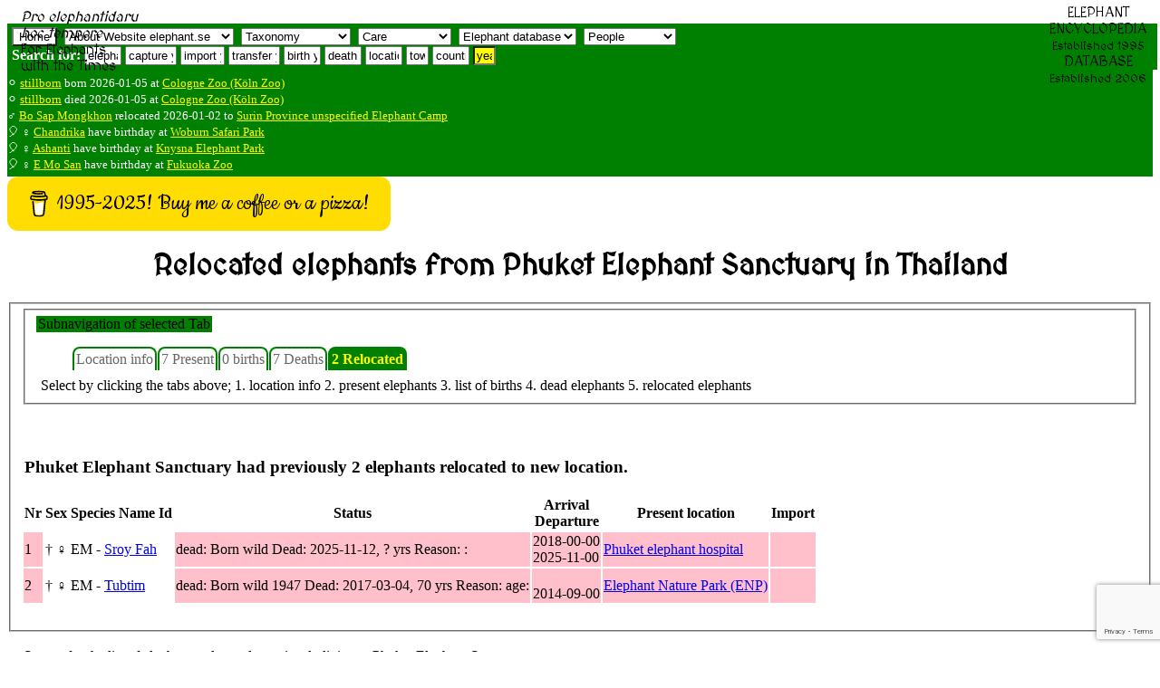

--- FILE ---
content_type: text/html; charset=UTF-8
request_url: https://www.elephant.se/location2.php?location_id=2665&show=5
body_size: 10047
content:
<!DOCTYPE html>
<html lang="en">
<head>
<meta charset="UTF-8">
<!--<meta http-equiv="content-type" content="text/html; charset=utf-8">
<meta http-equiv="cache-control" content="no-cache, no-store, must-revalidate">
<meta http-equiv='cache-control' content='no-cache'>
<meta http-equiv="Pragma" content="no-cache">
<meta http-equiv="Expires" content="0">-->
<meta name="referrer" content="always">
<title>Relocated elephants from Phuket Elephant Sanctuary in Thailand - Elephant Encyclopedia and Database</title>
<meta name='description' content="Facts about previously kept elephants, relocated from Phuket Elephant Sanctuary in Thailand">
<meta property="og:type" content="website">
<meta property="og:title" content="Relocated elephants from Phuket Elephant Sanctuary in Thailand - Elephant Encyclopedia and Database">
<meta property="og:type" content="video.movie">
<meta property="og:url" content="https://www.elephant.se">
<meta property="og:image" content="https://elephant.se/logos/elephantselogotype.jpg">
<meta name="alexaVerifyID" content="mIxOGxsn2wot20yeG0i5b_cyaZg">
<meta name="p:domain_verify" content="d94b9592ec21cd573478a55c4f830061">
<meta name="geo.position" content="59.3100,18.0633">
<meta name="ICBM" content="59.3100,18.0633">
<meta name="color-scheme" content="light">
<meta name="theme-color" content="#FFFFFF">
<meta name="author" content="Dan Koehl">
<meta name="reply-to" content="Dan Koehl">
<meta name="generator" content="Aumpage 2.0">
<meta name="identifier-url" content="https://www.elephant.se/">
<meta name="copyright" content="Copyright &copy; 1995-2026 Dan Koehl">
<meta name="keywords" content="Elephants Phuket Elephant Sanctuary Thailand">
<meta name="robots" content="index,follow,all">
<meta name="verify-v1" content="jNuvLMYrWIpTuPwXI2GiyF0gutH4/63+T7iELKkWZ/c=">
<meta property="fb:page_id" content="142938249076765">
<meta name="date.modified" content="2022-09-11">
<meta name="coverage" content="worldwide">
<meta name="rating" content="General">
<!-- <meta name="viewport" content="width=device-width, initial-scale=1">
for iphone retina <meta name="viewport" content="width=320"> -->
<meta name="viewport" content="width=device-width, initial-scale=1">
<meta name="viewport" content="width=500, initial-scale=1">
<meta name="viewport" content="initial-scale=1, maximum-scale=1">
<meta name="viewport" content="width=device-width, initial-scale=0.86, maximum-scale=5.0, minimum-scale=0.86">
<!--<meta name="agd-partner-manual-verification" />-->
<link rel=”canonical” href="https://www.elephant.se/location2.php?location_id=2665">
<link rel="shortcut icon" href="https://www.elephant.se/favicon.ico" type="image/ico">
<link rel="alternate" type="text/xml" title="RSS" href="https://www.elephant.se/sitemap.xml">
<link rel="stylesheet" href="css/base.css">
<link rel="stylesheet" href="css/menu.css.php" media="screen">
<link rel="stylesheet" href="css/elephant.css" media="screen and (min-width: 480px)">
<!--link rel="stylesheet" href="mobile.css.php" media="screen and (max-width: 480px)">
<link rel="stylesheet" href="mobile.css.php" media="screen and (max-width: 320px)">
<link rel="stylesheet" href="mobile.css.php" media="screen and (max-width: 120px)">-->
<link href='https://fonts.googleapis.com/css?family=MedievalSharp' rel='stylesheet'>
<base target="_top">
<!-- TradeDoubler site verification 70961 -->
<script src="https://www.google.com/recaptcha/api.js?render=6LcQixUrAAAAAGgpdemWUiDgNjJvtkzcAam9YiOy"></script>
</head>
<!-- header div stop-->
<!-- body start -->
<body id="top">
    <script>
   function onSubmit(token) {
     document.getElementById("demo-form").submit();
   }
 </script>
<!--<button class="g-recaptcha" 
        data-sitekey="6LcQixUrAAAAAGgpdemWUiDgNjJvtkzcAam9YiOy" 
        data-callback='onSubmit' 
        data-action='submit'>Submit</button>-->
<!--<img id="loading" alt="" src="logos/absolut_elephant.gif">-->
<!-- Start of header with logo -->
<div id="banner">
<div id="fb-root"></div>
<script async defer crossorigin="anonymous" src="https://connect.facebook.net/sv_SE/sdk.js#xfbml=1&version=v22.0"></script>
<div style='border: 0px solid yellow;'><img style="width: 130px; float: left," src="logos/studbook.gif" alt=""><span style="position: absolute;  top: 10px; margin-left: 15px; font-family: 'MedievalSharp'; "><em>Pro elephantidaru<br> hoc tempore</em><br>For Elephants<br>with the Times</span></div>
<div style="position: absolute;  top: 5px; right: 10px; float: right; margin-left: auto; margin-bottom: 5px; text-align: center; padding-left: 5px; padding-right: 5px; vertical-align: text-top; font-family: 'MedievalSharp';">ELEPHANT<br>ENCYCLOPEDIA<br><small>Established 1995</small><br>DATABASE<br><small>Established 2006<br></small></div>
<div style="width: 100%; z-index:1; color: white; background-color:green; float: left; display: flex; flex-flow: row wrap; padding-bottom: 5px; padding-left: 5px; margin-bottom: 5px; border: 0px solid red;">
<div style="float: left;"><form style='display:inline;white-space: nowrap;' method='get' action='https://www.elephant.se/'>
<input style='background-color: white; display:inline;white-space: nowrap;' type='submit' title ='Home' value='Home'>
</form>
&nbsp;<select id="elephant-quickNav" style="margin-top:5px;" name="elephant-quickNav" onchange="window.location.href=this.options[this.selectedIndex].value">
<option value="index.php?id=2">About Website elephant.se</option>
<option value="index.php?id=8">Contact owner Dan Koehl</option>
<option value="guestbook.php">Website guestbook</option>
<option value="index.php?id=6">Use and search instructions</option>
<option value="index.php?id=5">Sources and contributors</option>
<option value="index.php?id=2">Website creation and history</option>
<option value="index.php?id=3">Website Disclaimer</option>
<option value="index.php?id=4">Website Copyright</option>
<option value="index.php?id=9">Website Terms of use</option>
<option value="recent_changes_on_www.elephant.se.php?open=Website%20elephant.se">See the recent changes</option>

<!--<option value="http://www.elephant-consultant.com/">Consultance</option>
<option value="http://www.eekma.org/">EEKMA</option>
<option value="http://www.aumpage.net/index.php?id=1&amp;lang=en">Aumpage</option>-->
</select>
&nbsp;<select id="elephant-quickNav2" style="margin-top:5px;" name="elephant-quickNav2" onchange="window.location.href=this.options[this.selectedIndex].value">
<option value="">Taxonomy</option>
<option value="https://www.elephant.se/elephant_evolution.php?open=Evolution%20of%20elephants">How it started</option>
<option value="https://www.elephant.se/tethytheria.php?open=Evolution%20of%20elephants">Tethytheria</option>
<option value="https://www.elephant.se/proboscidea.php?open=Evolution%20of%20elephants">Proboscidea</option>
<option value="https://www.elephant.se/moeritherium.php?open=Extinct%20Proboscidea">Moeritherium</option>
<option value="https://www.elephant.se/palaeomastodon.php?open=Extinct%20Proboscidea">Palaeomastodon</option>
<option value="https://www.elephant.se/phiomia.php?open=Extinct%20Proboscidea">Phiomia</option>
<option value="https://www.elephant.se/gomphotherium.php?open=Extinct%20Proboscidea">Gomphoterium</option>	
<option value="https://www.elephant.se/mammoths.php?open=Extinct%20Proboscidea">Mammoths</option>
<option value="https://www.elephant.se/mammut.php?open=Extinct%20Proboscidea">Mammut</option>
<option value="https://www.elephant.se/mastodon.php?open=Extinct%20Proboscidea">Mastodons</option>	
<option value="https://www.elephant.se/trilophodon.php?open=Extinct%20Proboscidea">Trilophodon</option>
<option value="https://www.elephant.se/stegodon.php?open=Extinct%20Proboscidea">Stegodon</option>
<option value="https://www.elephant.se/palaeoloxodon.php?open=Extinct%20Proboscidea">Palaeoloxodon</option>
<option value="https://www.elephant.se/elephants.php?open=Evolution%20of%20elephants">Family elephants</option>	
<option value="https://www.elephant.se/african_bush_elephant.php?open=Living%20Elephant%20Species">African savanna</option>	
<option value="https://www.elephant.se/african_forest_elephant.php?open=Living%20Elephant%20Species">African forest</option>	
<option value="https://www.elephant.se/asian_elephant.php?open=Living%20Elephant%20Species">Asian (Indian)</option>	
<option value="https://www.elephant.se/Motty_the_elephant_crossbreed.php?open=Living%20Elephant%20Species">Crossbreed</option>	
</select>
&nbsp;<select id="elephant-quickNav3" style="margin-top:5px;" name="elephant-quickNav3" onchange="window.location.href=this.options[this.selectedIndex].value">
<option value="">Care</option>
<option value="https://www.elephant.se/captive_elephant_care.php?open=Elephant%20care">Introduction</option>
<option value="https://www.elephant.se/elephant_drinking.php?open=Elephant%20care">Drinking</option>
<option value="https://www.elephant.se/elephant_shower_and_skin_care.php?open=Elephant%20care">Skincare</option>
<option value="https://www.elephant.se/elephant_footcare.php?open=Elephant%20footcare">Footcare</option>
<option value="https://www.elephant.se/elephant_diseases.php?open=Elephant%20diseases">Diseases</option>
<option value="https://www.elephant.se/elephant_anthrax.php?open=Elephant%20diseases">Anthrax</option>
<option value="https://www.elephant.se/elephant_herpes_virus.php?open=Elephant%20diseases">Herpes virus</option>	
<option value="https://www.elephant.se/elephant_salmonella.php?open=Elephant%20diseases">Salmonella</option>
<option value="https://www.elephant.se/elephant_smallpox.php?open=Elephant%20diseases">Elephant pox</option>
<option value="https://www.elephant.se/rabies.php?open=Elephant%20diseases">Rabies</option>	
<option value="https://www.elephant.se/elephant_anatomy.php?open=Elephant%20anatomy">Anatomy intro</option>
</select>
<!--&nbsp;<select id="elephant-quickNav4" style="margin-top:5px;" name="elephant-quickNav4" onchange="window.location.href=this.options[this.selectedIndex].value">
<option value="">Medical</option>
<option value="https://www.elephant.se/elephant_anatomy.php?open=Elephant%20anatomy">Anatomy intro</option>
<option value="https://www.elephant.se/elephant_lungs.php?open=Elephant%20anatomy">Lungs</option
<option value="https://www.elephant.se/molar.php?open=Elephant%20anatomy">Dentition</option>
</select>-->
<!--&nbsp;<select id="elephant-quickNav5" style="margin-top:5px;" name="elephant-quickNav5" onchange="window.location.href=this.options[this.selectedIndex].value">
<option value="">Breeding</option>
</select>-->
&nbsp;<select id="elephant-quickNav6" style="margin-top:5px;" name="elephant-quickNav6" onchange="window.location.href=this.options[this.selectedIndex].value">
<option value="">Elephant database</option>
<option value="https://www.elephant.se/elephant_database.php?open=Elephant%20database">Intro statistics</option>
<option value="https://www.elephant.se/recent_changes_on_www.elephant.se.php?open=Elephant%20database">Latest changes</option>
<option value="https://www.elephant.se/african_bush_elephant_database.php?open=Living%20Elephant%20Species">African bush</option>
<option value="https://www.elephant.se/african_forest_elephant_database.php?open=Living%20Elephant%20Species">African forest</option>
<option value="https://www.elephant.se/asian_elephant_database.php?open=Living%20Elephant%20Species">Asian elephants</option>
<option value="https://www.elephant.se/elephant_breeding.php?open=Elephant%20breeding">Breeding Intro</option>
<option value="https://www.elephant.se/elephant_breeding_in_europe.php?open=Elephant%20breeding">Europe</option>
<option value="https://www.elephant.se/elephant_breeding_in_america.php?open=Elephant%20breeding">America</option>
<option value="https://www.elephant.se/elephant_breeding_in_asia.php?open=Elephant%20breeding">Asia</option>
<option value="https://www.elephant.se/artificial_insemination_of_captive_elephants.php?open=Elephant%20breeding">Insemination</option>
<option value="https://www.elephant.se/elephant_studbook.php?open=Elephant%20breeding">Studbook</option>	
<option value="https://www.elephant.se/bull_elephant_database.php">Breeding males</option>	
<option value="https://www.elephant.se/cow_elephant_database.php">Breeding females</option>	
<option value="https://www.elephant.se/captive_born_elephant_database.php?open=Elephant%20database">All captive born</option>
<option value="https://www.elephant.se/elephants_lost_to_follow_up.php">Lost to follow-up</option>
<option value="https://www.elephant.se/elephants_assumed_dead.php">Assumed dead</option>
</select>
&nbsp;<select id="elephant-quickNav7" style="margin-top:5px;" name="elephant-quickNav7" onchange="window.location.href=this.options[this.selectedIndex].value">
<option value="">People</option>
<option value="https://www.elephant.se/prehistoric_humans.php?open=Man%20and%20elephants">Prehistoric</option>
<option value="https://www.elephant.se/elephant_human_conflict.php?open=Man%20and%20elephants">E-H conflict</option>
<option value="https://www.elephant.se/elephant_keeper.php?open=Man%20and%20elephants">Keepers</option>
<option value="https://www.elephant.se/elephant_trainer.php?open=Man%20and%20elephants">Trainers</option>
<option value="https://www.elephant.se/elephant_researchers.php?open=Man%20and%20elephants">Researchers</option>
<option value="https://www.elephant.se/elephant_polo.php?open=Man%20and%20elephants">Poloplayers</option>	
<option value="https://www.elephant.se/elephant_organisations.php?open=Elephant%20organisations">Organizations</option>
</select>
<!--&nbsp;<select id="elephant-quickNav8" style="margin-top:5px;" name="elephant-quickNav8" onchange="window.location.href=this.options[this.selectedIndex].value">
<option value="">Elephant Literature and Authors</option>
<option style="font-weight:bold;background-color: yellow;" value="https://www.elephant.se/elephant_books_and_literature.php">List of all English books (click here)</option>
<option style="font-weight:bold;background-color: yellow;" value="https://www.elephant.se/elephant_books_authors.php">List of all authors (click here)</option>
</select>-->
<!--
&nbsp;<select id="elephant-quickNav7" style="margin-top:5px;" name="elephant-quickNav" onchange="window.location.href=this.options[this.selectedIndex].value">
<option value="">Network</option>
<option value="http://www.elephant-news.com/">Elephant News</option>
<option value="http://www.elephant-consultant.com/">Consultance</option>
<option value="http://www.eekma.org/">EEKMA</option>
<option value="http://www.aumpage.net/">Aumpage</option>
</select>
-->
</div>
<div>
<!--Search: keyword and enter
<form class="inline" method="get" action="http://www.elephant.se/google_search.php">
<input type="hidden" name="domains" value="www.elephant.se" />
<input class="inline" type="text" name="q" size="10" maxlength="255" id="sbi" value="site google " onfocus="if(this.value==this.defaultValue) this.value='';" />
<input type="hidden" name="sitesearch" value="www.elephant.se" id="ss1" />
<input type="hidden" name="client" value="pub-9171508190134279" />
<input type="hidden" name="forid" value="1" />
<input type="hidden" name="channel" value="6734127506" />
<input type="hidden" name="ie" value="ISO-8859-1" />
<input type="hidden" name="oe" value="ISO-8859-1" />
<input type="hidden" name="cof" value="GALT:#008000;GL:1;DIV:#336699;VLC:663399;AH:center;BGC:FFFFFF;LBGC:336699;ALC:0000FF;LC:0000FF;T:000000;GFNT:0000FF;GIMP:0000FF;LH:0;LW:0;L:http://www.elephant.se/logos/logo.gif;S:http://www.elephant-news.com;LP:1;FORID:11" />
<input type="hidden" name="hl" value="en" />
</form>
--><b>Search for:</b>
<form class="inline" action="database.php" method="post">
<input class="inline" type="text" name="name" size="3" maxlength="255" value="elephant" onfocus="if(this.value==this.defaultValue) this.value='';">           
</form><form class="inline" action="elephant_captures.php" method="post">
<input class="inline" type="text" name="year" size="5" maxlength="255" value="capture yr" onfocus="if(this.value==this.defaultValue) this.value='';">      
</form>
<form class="inline" action="elephant_imports.php" method="post">
<input class="inline" type="text" name="year" size="4" maxlength="255" value="import yr" onfocus="if(this.value==this.defaultValue) this.value='';">      
</form>
<form class="inline" action="elephant_transfers.php" method="post">
<input class="inline" type="text" name="year" size="5" maxlength="255" value="transfer yr" onfocus="if(this.value==this.defaultValue) this.value='';">      
</form>
<form class="inline" action="elephant_birth.php" method="post">
<input class="inline" type="text" name="year" size="3" maxlength="255" value="birth yr" onfocus="if(this.value==this.defaultValue) this.value='';">      
</form>
<form class="inline" action="elephant_death.php" method="post">
<input class="inline" type="text" name="year" size="3" maxlength="255" value="death yr" onfocus="if(this.value==this.defaultValue) this.value='';">      
</form>
<form class="inline" action="location.php" method="post">
<input class="inline" name="name" type="text" size="3" maxlength="255" value="location" onfocus="if(this.value==this.defaultValue) this.value='';">      
</form>
<form class="inline" action="town.php" method="post"><input class="inline" name="name" type="text" size="1" maxlength="255" value="town" onfocus="if(this.value==this.defaultValue) this.value='';">      
</form>
<form class="inline" action="country.php" method="post">
<input class="inline" name="name" type="text" size="3" maxlength="255" value="country" onfocus="if(this.value==this.defaultValue) this.value='';">  
</form>
<form class="inline" action="year.php" method="get"><input style="background-color: yellow;" class="inline" name="entry" type="text" size="1" maxlength="255" value="year" onfocus="if(this.value==this.defaultValue) this.value='';">
</form>
<!--<form class="inline" action="book.php?ISBN=" method="get">
<input class="inline" type="text" name="q" size="22" maxlength="350" value="Litterature with any keyword" onfocus="if(this.value==this.defaultValue) this.value='';">   
</form>-->
</div></div>
<!-- Latest news -->
<div style="background-color: green; color: white; padding-bottom: 5px; margin-bottom: 0px; border: 0px solid yellow;">
<br><small>&#9898; <a style='color: yellow;' href='database2.php?elephant_id=17762'>stillborn</a> born 2026-01-05 at <a style='color: yellow;' href='location2.php?location_id=126'>Cologne Zoo (Köln Zoo)</a></small>
<br><small>&#9898; <a style='color: yellow;' href='database2.php?elephant_id=17762'>stillborn</a> died 2026-01-05 at <a style='color: yellow;' href='location2.php?location_id=126'>Cologne Zoo (Köln Zoo)</a></small>
<br><small>&#9794; <a style='color: yellow;' href='database2.php?elephant_id=17760'>Bo Sap Mongkhon</a> relocated 2026-01-02 to <a style='color: yellow;' href='location2.php?location_id=82'>Surin Province unspecified Elephant Camp</a>
</small><!-- Stop Latest news -->
<!-- Start Birthdays -->
<br><small>&#x1f388; &#9792; <a style='color: yellow;' href='database2.php?elephant_id=1425'>Chandrika</a> have birthday at 
<a style='color: yellow;' href='location2.php?location_id=282'>Woburn Safari Park</a></small>
<br><small>&#x1f388; &#9792; <a style='color: yellow;' href='database2.php?elephant_id=3889'>Ashanti</a> have birthday at 
<a style='color: yellow;' href='location2.php?location_id=50'>Knysna Elephant Park</a></small>
<br><small>&#x1f388; &#9792; <a style='color: yellow;' href='database2.php?elephant_id=13571'>E Mo San</a> have birthday at 
<a style='color: yellow;' href='location2.php?location_id=1397'>Fukuoka Zoo</a></small>
<!-- Start Birthdays -->
</div>
<!-- Stop Births, deaths, relocations and Birthdays -->
<!--<div style="text-align: center; display: inline;"><a style="text-align: center; color: white;" class="twitter-follow-button; border: 0;" href="https://twitter.com/DanKoehl" data-size="large">Follow @DanKoehl on Twitter</a></div>-->
<!--<div>ELEPHANT<br>DATABASE<br><small>Established 2006</small></div>-->
<!--<div style="background-color:green; float: right; height: 200px; width:140px !important;border:0px;"><script id="clustrmaps" src="//cdn.clustrmaps.com/map_v2.js?cl=008000&w=a&t=n&d=j2AzRgZa1kfa5k7RkU61As__EDn7rBY98QzbiqZ-6zg&co=ffffff&cmn=ffff00"></script></div>-->
<!--<br><div style="-webkit-box-shadow: 8px 8px 8px #F4E7B0; -moz-box-shadow: 8px 8px 8px #F4E7B0; box-shadow: 8px 8px 8px #F4E7B0; -webkit-border-radius: 8px; -moz-border-radius: 8px; border-radius: 8px; margin: 0px 20px 0px 10px; position: -webkit-sticky; position: sticky;  text-align: left; vertical-align: text-top; color: yellow; border: 4px solid lightgreen; background-color: darkgreen; padding: 0px 0px 0px 10px; width: 100%;height: 20px;">
 </div>-->
<!-- 
<form action="https://www.paypal.com/cgi-bin/webscr" method="post" target="_blank" style="float:right;padding-right:20px;">
<input type="hidden" name="cmd" value="_s-xclick">
<input type="hidden" name="hosted_button_id" value="ARDTS58DKS3W6">
<input type="image" src="https://www.paypalobjects.com/en_US/GB/i/btn/btn_donateCC_LG.gif" border="0" name="submit" alt="PayPal – The safer, easier way to pay online!">
<img alt="" border="0" src="https://www.paypalobjects.com/sv_SE/i/scr/pixel.gif" width="1" height="1">
</form>
--><!--   
Please <a style='color:white' href="mailto:info@elephant.se?Subject=Update%20and%20error%20report" target="_top"><b>contact us</b></a> if you find any errors in this database or would like to share any news of elephant births, deaths, or transfers. You can also see the <a style='color:white' href="https://www.elephant.se/elephant_names.php">list of names</a>, <a style='color:white' href="https://www.elephant.se/elephant_database.php">summarize and graphical statistics</a> and the <a style='color:white' href="https://www.elephant.se/recent_changes_on_www.elephant.se.php">latest changes in the elephant database</a>. (<a style='color:white' href="https://www.elephant.se/sitemap.xml">RSS</a>).-->
</div>
<div id="c-block">
<div id="content">
<!--
<div class="database" style="display: inline;width:90%;margin-left:auto;margin-right:auto;background-color:yellow;border:5px solid red;padding:5px;"></div>
<div style="float:left;" style="display: inline"><a style="float:left;" class="twitter-follow-button" href="https://twitter.com/DanKoehl" data-size="large">Follow @DanKoehl</a></div>&nbsp;
<div style=""class="fb-like" data-href="http://www.elephant.se" data-layout="standard" data-action="like" data-size="large" data-show-faces="false" data-share="true"></div>
<br><div>-->

<!--<script>
google_ad_client = "pub-9171508190134279";
google_ad_width = 728;
google_ad_height = 90;
google_ad_format = "728x90_as";
google_ad_type = "text_image";
//2007-09-19: elephant facts header banner
google_ad_channel = "8191189461";
google_color_border = "0000FF";
google_color_bg = "F4E7B0";
google_color_link = "0000FF";
google_color_text = "0000FF";
google_color_url = "FF0000";
</script>//-->
<!--
<script>
  (function() {
    var cx = '014240500006681780035:mlvqfwvk-sk';</div>
    var gcse = document.createElement('script');
    gcse.type = 'text/javascript';
    gcse.async = true;
    gcse.src = 'https://cse.google.com/cse.js?cx=' + cx;
    var s = document.getElementsByTagName('script')[0];
    s.parentNode.insertBefore(gcse, s);
  })();
</script>
<gcse:search></gcse:search>
-->
<!--
Support the Website!
<form action="https://www.paypal.com/cgi-bin/webscr" method="post" target="_blank" style="float:right;padding:3px;">
<input type="hidden" name="cmd" value="_s-xclick">
<input type="hidden" name="hosted_button_id" value="ARDTS58DKS3W6">
<input type="image" src="https://www.paypalobjects.com/en_US/GB/i/btn/btn_donateCC_LG.gif" border="0" name="submit" alt="PayPal – The safer, easier way to pay online!">
<img alt="" border="0" src="https://www.paypalobjects.com/sv_SE/i/scr/pixel.gif" width="1" height="1">
</form>
-->

<div style="display: block; margin: auto;"><script src="https://cdnjs.buymeacoffee.com/1.0.0/button.prod.min.js" data-name="bmc-button" data-slug="dankoehl" data-color="#FFDD00" data-emoji="" data-font="Cookie" data-text="1995-2025! Buy me a coffee or a pizza!" data-outline-color="#000000" data-font-color="#000000" data-coffee-color="#ffffff" ></script></div>
<header><h1 style="text-align: center; font-family: 'MedievalSharp';">Relocated elephants from Phuket Elephant Sanctuary in Thailand</h1>
</header>
<fieldset>		<!--Four different category tabs let you choose how much, and what you want to see: the tabs also show how many individuals are within each category. Location info contains basic records and history about a location, present give an overview over the elephants living on the location now, births list the elephants which was born on the location, deaths the one that died there, and total gives a full-leangth list of all elephants which we has documented was ever at the location.-->
<!-- Start tab navigation -->
<fieldset><legend style='float: left; background-color: green; margin-right: 1px;'>Subnavigation of selected Tab</legend>
<div class='navbar' style='display: flex; overflow: hidden; float: none !important; position: static !important; display: inline; box-sizing: content-box !important;'>
<div class="selection" style="background-color: transparent; margin-top: 0px; z-index: 50;"><!--<legend class="nav" style="background-color: transparent; padding-top: 0px;">-->
<ul id="menu">
<li class='greenbutton' id="nav-1"  style="z-index:1; background: transparent; border-bottom: 0px solid red;"><a title='Location info' href="http://www.elephant.se/location2.php?location_id=2665&amp;show=1">Location info</a></li>
<li class='greenbutton' id="nav-2"  style="z-index:1; background: transparent; border-bottom: 0px solid red;"><a title='7 Present' href="http://www.elephant.se/location2.php?location_id=2665&amp;show=2">7 Present</a></li>
<li class='greenbutton' id="nav-3"  style="z-index:1; background: transparent; border-bottom: 0px solid red;"><a title='0 births' href="http://www.elephant.se/location2.php?location_id=2665&amp;show=3">0 births</a></li>
<li class='greenbutton' id="nav-4"  style="z-index:1; background: transparent; border-bottom: 0px solid red;"><a title='7 Deaths' href="http://www.elephant.se/location2.php?location_id=2665&amp;show=4">7 Deaths</a></li>
<li class='greenbutton' id="nav-5" style="z-index: 100; border-width:0px; background: green; color: white; border-left: 0px solid #000800; border-right: 0px solid white; border-bottom: 0px solid green; margin-left: 5px; margin-right: 1px; top: 50px;"><a title='2 Relocated' href="http://www.elephant.se/location2.php?location_id=2665&amp;show=5" style='animation: blinker 1s linear infinite; cursor: not-allowed; font-weight:600; background: green; color: white;' class="currentlink">2 Relocated</a></li>
</ul>
</div></div>Select by clicking the tabs above; 1. location info 2. present elephants 3. list of births 4. dead elephants 5. relocated elephants</fieldset><br><br>
<!-- End tab navigation -->
<table class='database'>
<tr>
<td colspan='6'><h3>Phuket Elephant Sanctuary had previously 2 elephants relocated to new location.</h3>
</td>
</tr>
<tr><th class='database'>Nr</th>
<th class='database'>Sex Species Name Id</th>
<th class='database'>Status</th>
<th class='database'>Arrival<br>Departure</th>
<th class='database'>Present location</th><th class='database'>Import</th>
</tr>
<tr><td class='database' style='background-color:pink;'>1</td>
<td style='background-color:#FFFFFF;text-align:left;color:#000000' class='database'>&dagger; &#9792; EM - <a href='http://www.elephant.se/database2.php?elephant_id=11434'>Sroy Fah</a><br></td>
<td style='background-color:pink;' class='database'>dead: 
 Born wild 
 Dead: 2025-11-12,  ? yrs
 Reason: : 
</td><td style='background-color:pink;white-space: nowrap;' class='database'>2018-00-00<br>2025-11-00</td>
<td style='background-color:pink;' class='database'><a href='http://www.elephant.se/location2.php?location_id=3688'>Phuket elephant hospital</a></td>
<td style='background-color:pink;' class='database'></td>
</tr>
<tr><td class='database' style='background-color:pink;'>2</td>
<td style='background-color:#FFFFFF;text-align:left;color:#000000' class='database'>&dagger; &#9792; EM - <a href='http://www.elephant.se/database2.php?elephant_id=4195'>Tubtim</a><br></td>
<td style='background-color:pink;' class='database'>dead: 
 Born wild 1947
 Dead: 2017-03-04,  70 yrs
 Reason: age: 
</td><td style='background-color:pink;white-space: nowrap;' class='database'><br>2014-09-00</td>
<td style='background-color:pink;' class='database'><a href='http://www.elephant.se/location2.php?location_id=174'>Elephant Nature Park (ENP)</a></td>
<td style='background-color:pink;' class='database'></td>
</tr>
</table>
<br>
</fieldset>
<br><fieldset><legend>Source for the list of elephants relocated, previously living  at Phuket Elephant Sanctuary</legend><h3>Reference list</h3>Facts about previously kept elephants, relocated from Phuket Elephant Sanctuary in Thailand, Elephant Encyclopedia, Koehl, D. (2026), available online retrieved 17 January 2026 at <a href='https://www.elephant.se/location2.php?location_id=2665'>https://www.elephant.se/location2.php?location_id=2665</a>
 (<a target='_blank' href='https://web.archive.org/web/*/https://www.elephant.se/location2.php?location_id=2665'>archived</a> at the <a href='https://web.archive.org/web/*/https://www.elephant.se/location2.php?location_id=2665'>Wayback machine</a>)
<table class='database'><caption><h4>Sources used for this list:</h4></caption><tr><th class='database'>Latest update</th><th class='database'>Name of elephant</th><th class='database'>Source (if it is a website, the target website will open in new window)</th></tr>
<tr><td class='database' style='white-space: nowrap;'>2018-05-27 </td>
<td class='database'>Tubtim:</td><td style='overflow-wrap: break-word;word-break: break-word;text-align: left;text-align: left;border: 1px solid black;padding-left:20px;'>&#8226;&nbsp;https://www.elephantnaturepark.org/elephant-of-the-week-tubtim/
<br>&#8226;&nbsp;

https://www.saveelephant.org/news/elephant-rescue-tubtim/
</td></tr>
</table>
</fieldset>
<!-- End of database table -->
<br><br><fieldset><legend>Search more with Google for Phuket Elephant Sanctuary</legend>The link will automatically include Phuket Elephant Sanctuary and open a new browser window. <ul><li><a href="http://www.elephant.se/google_search.php?domains=www.elephant.se&q=Phuket+Elephant+Sanctuary&sitesearch=www.elephant.se&client=pub-9171508190134279&forid=1&channel=6734127506&ie=ISO-8859-1&oe=ISO-8859-1&cof=GALT%3A%23008000%3BGL%3A1%3BDIV%3A%23336699%3BVLC%3A663399%3BAH%3Acenter%3BBGC%3AFFFFFF%3BLBGC%3A336699%3BALC%3A0000FF%3BLC%3A0000FF%3BT%3A000000%3BGFNT%3A0000FF%3BGIMP%3A0000FF%3BLH%3A0%3BLW%3A0%3BL%3Ahttp%3A%2F%2Fwww.elephant.se%2Flogos%2Flogo.gif%3BS%3Ahttp%3A%2F%2Fwww.elephant-news.com%3BLP%3A1%3BFORID%3A11&hl=en">Search this site www.elephant.se <strong>with google</strong> for keyword Phuket Elephant Sanctuary</a><li><a target='_blank' href="https://maps.google.com/maps?newwindow=1&rlz=1C1CHBF_svSE841SE841&sxsrf=ALeKk02FrKmNdvuLQk0oBqxcjZ4JB-irhQ:1601190769842&q=Phuket+Elephant+Sanctuary">Google maps</a></li>
<li>OR search the Internet (with your chosen keyword)<br>
<script async src='https://cse.google.com/cse.js?cx=f940aa3f82c23fc7a'></script><div class="gcse-searchbox-only"></div></li></ul>
</fieldset>
<br><br>
<fieldset>
<legend>Search more on the Internet Web for Phuket Elephant Sanctuary</legend>The link will automatically include Phuket Elephant Sanctuary and open a new browser window<ul><li><a target='_blank' href="http://www.elephant-news.com/search.php?q=Phuket+Elephant+Sanctuary">elephant-news.com</a></li>
<li><a target='_blank' href="https://elefanten.fandom.com/wiki/Spezial:Suche?query=Phuket+Elephant+Sanctuary">Ele-Wiki</a></li>
<li><a target='_blank' href="https://www.google.com/search?as_q=Phuket+Elephant+Sanctuary&as_epq=&as_oq=&as_eq=&as_nlo=&as_nhi=&lr=&cr=&as_qdr=all&as_sitesearch=elefanten-fotolexikon.eu&as_occt=any&safe=images&as_filetype=&as_rights=">elefanten-fotolexikon.eu</a></li>
<li><a target='_blank' href="https://www.google.com/search?as_q=Phuket+Elephant+Sanctuary&as_epq=&as_oq=&as_eq=&as_nlo=&as_nhi=&lr=&cr=&as_qdr=all&as_sitesearch=tapatalk.com%2Fgroups%2Felephantcommentator&as_occt=any&safe=images&as_filetype=&tbs=">Elephant Commentator</a></li>
<li><a target='_blank' href="https://en.wikipedia.org/w/index.php?search=Phuket+Elephant+Sanctuary&title=Special%3ASearch&go=G%C3%A5+till&ns0=1&ns9=1&ns11=1">Wikipedia</a> </li>
<li><a target='_blank' href="https://pubmed.ncbi.nlm.nih.gov/?term=%22Phuket+Elephant+Sanctuary%22%5BMAJR%5D">Pub Med</a></li>
<li><a target='_blank' href="https://www.ncbi.nlm.nih.gov/mesh?term=Phuket+Elephant+Sanctuary">MeSH</a></li>
<li><a target='_blank' href="https://www.amazon.com/gp/search?ie=UTF8&tag=elephantconsulta&linkCode=ur2&linkId=1df062b643956ce85250b5ec9af883d0&camp=1789&creative=9325&index=books&keywords=Phuket+Elephant+Sanctuary">Amazon Books</a></li>
<li><a target='_blank' href="http://www.google.com/search?q=Phuket+Elephant+Sanctuary&hl=sv&prmdo=1&prmd=vn&source=lnms&tbs=bks:1&ei=Uj6dTOuPN5KROOihxZUM&sa=X&oi=mode_link&ct=mode&ved=0CBUQ_AU">Google Books</a></li>
<li><a target='_blank' href="https://www.youtube.com/results?search_query=Phuket+Elephant+Sanctuary&hl=sv&prmdo=1&prmd=vn&source=lnms&tbs=bks:1&ei=Uj6dTOuPN5KROOihxZUM&sa=X&oi=mode_link&ct=mode&ved=0CBUQ_AU">YouTube</a></li>
</ul></fieldset><br>
<fieldset><legend>Categories</legend>
<a href='https://www.elephant.se/country.php?name=Thailand&show=sanctuary'><span style = 'text-transform:capitalize;'>sanctuary</span> in Thailand</a> | <a href='http://www.elephant.se/country.php?name=Thailand'>Thailand Portal</a> | <a href='region.php?region=asia'><span style='text-transform: capitalize;'>asia Portal</span></a></fieldset>
<br><br><br>
<br><fieldset><legend>About this document</legend>Website online since 1995. This document was created: . Latest update: 2022-09-11 09:37:40 included 0 characters with valid HTML5 <a target="_blank" href="https://validator.w3.org/check?uri=referer"><img src="images/xhtml10.png" style="border:0" alt="Valid CSS"></a><br></fieldset><br><br><script src="https://cdnjs.buymeacoffee.com/1.0.0/button.prod.min.js" data-name="bmc-button" data-slug="dankoehl" data-color="#FFDD00" data-emoji="" data-font="Cookie" data-text="Buy me a coffee or a pizza" data-outline-color="#000000" data-font-color="#000000" data-coffee-color="#ffffff" ></script>
</fieldset>
</div>
<div style="display: flex; justify-content: center; flex-wrap: wrap; align-items: stretch; background-color:green; color: white; padding-bottom: 10px; padding-top: 15px; margin-top: 10px; border: 0px solid yellow;">
<div style='margin: 10px; border: 0px solid yellow;'><img style="width: 150px;" src="http://www.elephant.se/logos/absolut_elephant.gif" alt=""><br><a style="color: white;" href="index.php?id=3">Disclaimer & Privacy</a></div>
<div style="margin: 20px;"><address>Elephant Consultant Dan Koehl <a target="_blank" style="float:right; color: white;" class="twitter-follow-button" href="https://twitter.com/DanKoehl" data-size="large">(Follow@Twitter)</a><br><!--Sweden: K&aring;rbodav&auml;gen 39, S-184 97 Ljuster&ouml;<br>Telephone: +46 76 22 45 401-->Cambodia: Sok San Road, Siem Reap<br>Telephone: +258 88 2002 101<!--Thailand: c/o Maetaman Homestay, Chiang Mai--><br>Email: <!--<br>

-->webmaster@<!--<br>

-->ele<!--<br>

-->phant<!--<br>

-->.se<br>




Payment: <a target="_blank" style="color:white;" href="https://buymeacoffee.com/dankoehl">BuyMeCoffee</a> QR-code >> <img alt="BuyMeCoffee" style="width:35px;" src="images/bmc_qr.png" >
<br></address><br>Your ip: 3.17.66.48</div>
<div style='margin-left: 10px; margin-right: 10px; margin-bottom: 0px; padding-right: 10px; width:150px; height: 150px; text-align: center;'><br><small>Visitors to Website<br>For Live update, click!<br></small><script id="clustrmaps" src="//cdn.clustrmaps.com/map_v2.js?cl=008000&w=a&t=n&d=j2AzRgZa1kfa5k7RkU61As__EDn7rBY98QzbiqZ-6zg&co=ffffff&cmn=ffff00"></script></div>
<div class="fb-page" style="margin-left: 20px; margin-top: 10px; margin-bottom: 10px;"
data-href="https://www.facebook.com/ElephantEncyclopedia" 
data-width="340"
data-hide-cover="false"
data-show-facepile="true"></div>
<br><div style="width: 99%; text-align: center; margin: auto; vertical-align: middle;">Webdesign by <img alt="AumPage Network" style="margin-left: 30px; margin-right: 30px; width: 50px; vertical-align: middle;" src="images/aum_ani.gif"> Aumpage Network</div>
</div>
<div id="footer"><footer><small>
<a property="dct:title" rel="cc:attributionURL" href="https://www.elephant.se/index.php?id=2">The Absolut Elephant Encyclopedia</a> by <a rel="cc:attributionURL dct:creator" property="cc:attributionName" href="https://www.elephant.se/index.php?id=8">Dan Koehl</a> is licensed under <a href="https://creativecommons.org/licenses/by/4.0/?ref=chooser-v1" target="_blank" rel="license noopener noreferrer" style="display:inline-block;">CC BY 4.0<img style="height:22px!important;margin-left:3px;vertical-align:text-bottom;" src="https://mirrors.creativecommons.org/presskit/icons/cc.svg?ref=chooser-v1" alt=""><img style="height:22px!important;margin-left:3px;vertical-align:text-bottom;" src="https://mirrors.creativecommons.org/presskit/icons/by.svg?ref=chooser-v1" alt=""></a>. You must give appropriate credit, see <a href="https://www.elephant.se/copyright.php?lang=">Copyright &copy; 1995-2026</a>
<!-- - <a href="http://www.aumpage.net">webdesign and search engine optimization by AumPage NetWork</a> - All rights reserved
 - <a href="https://www.elephant.se/disclaimer.php?lang=">Disclaimer</a>--></small></footer>
</div>
</div>
<!-- end c-block -->
<nav>
</nav>
<!-- left column -->
<!--<div id="col1">
</div>-->
<!-- end of left column -->
<!-- Start of right column -->
<!--<div id="col3">-->
<!--</div>-->
<!-- end of right column -->
<!-- Google tag (gtag.js) -->
<script async src="https://www.googletagmanager.com/gtag/js?id=G-B6C43CBES6"></script>
<script>
  window.dataLayer = window.dataLayer || [];
  function gtag(){dataLayer.push(arguments);}
  gtag('js', new Date());

  gtag('config', 'G-B6C43CBES6');
</script>
<div id="amzn-assoc-ad-6114f97a-c887-4663-9022-af76b269557a"></div>
<script async src="//z-na.amazon-adsystem.com/widgets/onejs?MarketPlace=US&adInstanceId=6114f97a-c887-4663-9022-af76b269557a"></script>
</body>
</html>


--- FILE ---
content_type: text/html; charset=utf-8
request_url: https://www.google.com/recaptcha/api2/anchor?ar=1&k=6LcQixUrAAAAAGgpdemWUiDgNjJvtkzcAam9YiOy&co=aHR0cHM6Ly93d3cuZWxlcGhhbnQuc2U6NDQz&hl=en&v=PoyoqOPhxBO7pBk68S4YbpHZ&size=invisible&anchor-ms=20000&execute-ms=30000&cb=f4sd5qpgr1sq
body_size: 48527
content:
<!DOCTYPE HTML><html dir="ltr" lang="en"><head><meta http-equiv="Content-Type" content="text/html; charset=UTF-8">
<meta http-equiv="X-UA-Compatible" content="IE=edge">
<title>reCAPTCHA</title>
<style type="text/css">
/* cyrillic-ext */
@font-face {
  font-family: 'Roboto';
  font-style: normal;
  font-weight: 400;
  font-stretch: 100%;
  src: url(//fonts.gstatic.com/s/roboto/v48/KFO7CnqEu92Fr1ME7kSn66aGLdTylUAMa3GUBHMdazTgWw.woff2) format('woff2');
  unicode-range: U+0460-052F, U+1C80-1C8A, U+20B4, U+2DE0-2DFF, U+A640-A69F, U+FE2E-FE2F;
}
/* cyrillic */
@font-face {
  font-family: 'Roboto';
  font-style: normal;
  font-weight: 400;
  font-stretch: 100%;
  src: url(//fonts.gstatic.com/s/roboto/v48/KFO7CnqEu92Fr1ME7kSn66aGLdTylUAMa3iUBHMdazTgWw.woff2) format('woff2');
  unicode-range: U+0301, U+0400-045F, U+0490-0491, U+04B0-04B1, U+2116;
}
/* greek-ext */
@font-face {
  font-family: 'Roboto';
  font-style: normal;
  font-weight: 400;
  font-stretch: 100%;
  src: url(//fonts.gstatic.com/s/roboto/v48/KFO7CnqEu92Fr1ME7kSn66aGLdTylUAMa3CUBHMdazTgWw.woff2) format('woff2');
  unicode-range: U+1F00-1FFF;
}
/* greek */
@font-face {
  font-family: 'Roboto';
  font-style: normal;
  font-weight: 400;
  font-stretch: 100%;
  src: url(//fonts.gstatic.com/s/roboto/v48/KFO7CnqEu92Fr1ME7kSn66aGLdTylUAMa3-UBHMdazTgWw.woff2) format('woff2');
  unicode-range: U+0370-0377, U+037A-037F, U+0384-038A, U+038C, U+038E-03A1, U+03A3-03FF;
}
/* math */
@font-face {
  font-family: 'Roboto';
  font-style: normal;
  font-weight: 400;
  font-stretch: 100%;
  src: url(//fonts.gstatic.com/s/roboto/v48/KFO7CnqEu92Fr1ME7kSn66aGLdTylUAMawCUBHMdazTgWw.woff2) format('woff2');
  unicode-range: U+0302-0303, U+0305, U+0307-0308, U+0310, U+0312, U+0315, U+031A, U+0326-0327, U+032C, U+032F-0330, U+0332-0333, U+0338, U+033A, U+0346, U+034D, U+0391-03A1, U+03A3-03A9, U+03B1-03C9, U+03D1, U+03D5-03D6, U+03F0-03F1, U+03F4-03F5, U+2016-2017, U+2034-2038, U+203C, U+2040, U+2043, U+2047, U+2050, U+2057, U+205F, U+2070-2071, U+2074-208E, U+2090-209C, U+20D0-20DC, U+20E1, U+20E5-20EF, U+2100-2112, U+2114-2115, U+2117-2121, U+2123-214F, U+2190, U+2192, U+2194-21AE, U+21B0-21E5, U+21F1-21F2, U+21F4-2211, U+2213-2214, U+2216-22FF, U+2308-230B, U+2310, U+2319, U+231C-2321, U+2336-237A, U+237C, U+2395, U+239B-23B7, U+23D0, U+23DC-23E1, U+2474-2475, U+25AF, U+25B3, U+25B7, U+25BD, U+25C1, U+25CA, U+25CC, U+25FB, U+266D-266F, U+27C0-27FF, U+2900-2AFF, U+2B0E-2B11, U+2B30-2B4C, U+2BFE, U+3030, U+FF5B, U+FF5D, U+1D400-1D7FF, U+1EE00-1EEFF;
}
/* symbols */
@font-face {
  font-family: 'Roboto';
  font-style: normal;
  font-weight: 400;
  font-stretch: 100%;
  src: url(//fonts.gstatic.com/s/roboto/v48/KFO7CnqEu92Fr1ME7kSn66aGLdTylUAMaxKUBHMdazTgWw.woff2) format('woff2');
  unicode-range: U+0001-000C, U+000E-001F, U+007F-009F, U+20DD-20E0, U+20E2-20E4, U+2150-218F, U+2190, U+2192, U+2194-2199, U+21AF, U+21E6-21F0, U+21F3, U+2218-2219, U+2299, U+22C4-22C6, U+2300-243F, U+2440-244A, U+2460-24FF, U+25A0-27BF, U+2800-28FF, U+2921-2922, U+2981, U+29BF, U+29EB, U+2B00-2BFF, U+4DC0-4DFF, U+FFF9-FFFB, U+10140-1018E, U+10190-1019C, U+101A0, U+101D0-101FD, U+102E0-102FB, U+10E60-10E7E, U+1D2C0-1D2D3, U+1D2E0-1D37F, U+1F000-1F0FF, U+1F100-1F1AD, U+1F1E6-1F1FF, U+1F30D-1F30F, U+1F315, U+1F31C, U+1F31E, U+1F320-1F32C, U+1F336, U+1F378, U+1F37D, U+1F382, U+1F393-1F39F, U+1F3A7-1F3A8, U+1F3AC-1F3AF, U+1F3C2, U+1F3C4-1F3C6, U+1F3CA-1F3CE, U+1F3D4-1F3E0, U+1F3ED, U+1F3F1-1F3F3, U+1F3F5-1F3F7, U+1F408, U+1F415, U+1F41F, U+1F426, U+1F43F, U+1F441-1F442, U+1F444, U+1F446-1F449, U+1F44C-1F44E, U+1F453, U+1F46A, U+1F47D, U+1F4A3, U+1F4B0, U+1F4B3, U+1F4B9, U+1F4BB, U+1F4BF, U+1F4C8-1F4CB, U+1F4D6, U+1F4DA, U+1F4DF, U+1F4E3-1F4E6, U+1F4EA-1F4ED, U+1F4F7, U+1F4F9-1F4FB, U+1F4FD-1F4FE, U+1F503, U+1F507-1F50B, U+1F50D, U+1F512-1F513, U+1F53E-1F54A, U+1F54F-1F5FA, U+1F610, U+1F650-1F67F, U+1F687, U+1F68D, U+1F691, U+1F694, U+1F698, U+1F6AD, U+1F6B2, U+1F6B9-1F6BA, U+1F6BC, U+1F6C6-1F6CF, U+1F6D3-1F6D7, U+1F6E0-1F6EA, U+1F6F0-1F6F3, U+1F6F7-1F6FC, U+1F700-1F7FF, U+1F800-1F80B, U+1F810-1F847, U+1F850-1F859, U+1F860-1F887, U+1F890-1F8AD, U+1F8B0-1F8BB, U+1F8C0-1F8C1, U+1F900-1F90B, U+1F93B, U+1F946, U+1F984, U+1F996, U+1F9E9, U+1FA00-1FA6F, U+1FA70-1FA7C, U+1FA80-1FA89, U+1FA8F-1FAC6, U+1FACE-1FADC, U+1FADF-1FAE9, U+1FAF0-1FAF8, U+1FB00-1FBFF;
}
/* vietnamese */
@font-face {
  font-family: 'Roboto';
  font-style: normal;
  font-weight: 400;
  font-stretch: 100%;
  src: url(//fonts.gstatic.com/s/roboto/v48/KFO7CnqEu92Fr1ME7kSn66aGLdTylUAMa3OUBHMdazTgWw.woff2) format('woff2');
  unicode-range: U+0102-0103, U+0110-0111, U+0128-0129, U+0168-0169, U+01A0-01A1, U+01AF-01B0, U+0300-0301, U+0303-0304, U+0308-0309, U+0323, U+0329, U+1EA0-1EF9, U+20AB;
}
/* latin-ext */
@font-face {
  font-family: 'Roboto';
  font-style: normal;
  font-weight: 400;
  font-stretch: 100%;
  src: url(//fonts.gstatic.com/s/roboto/v48/KFO7CnqEu92Fr1ME7kSn66aGLdTylUAMa3KUBHMdazTgWw.woff2) format('woff2');
  unicode-range: U+0100-02BA, U+02BD-02C5, U+02C7-02CC, U+02CE-02D7, U+02DD-02FF, U+0304, U+0308, U+0329, U+1D00-1DBF, U+1E00-1E9F, U+1EF2-1EFF, U+2020, U+20A0-20AB, U+20AD-20C0, U+2113, U+2C60-2C7F, U+A720-A7FF;
}
/* latin */
@font-face {
  font-family: 'Roboto';
  font-style: normal;
  font-weight: 400;
  font-stretch: 100%;
  src: url(//fonts.gstatic.com/s/roboto/v48/KFO7CnqEu92Fr1ME7kSn66aGLdTylUAMa3yUBHMdazQ.woff2) format('woff2');
  unicode-range: U+0000-00FF, U+0131, U+0152-0153, U+02BB-02BC, U+02C6, U+02DA, U+02DC, U+0304, U+0308, U+0329, U+2000-206F, U+20AC, U+2122, U+2191, U+2193, U+2212, U+2215, U+FEFF, U+FFFD;
}
/* cyrillic-ext */
@font-face {
  font-family: 'Roboto';
  font-style: normal;
  font-weight: 500;
  font-stretch: 100%;
  src: url(//fonts.gstatic.com/s/roboto/v48/KFO7CnqEu92Fr1ME7kSn66aGLdTylUAMa3GUBHMdazTgWw.woff2) format('woff2');
  unicode-range: U+0460-052F, U+1C80-1C8A, U+20B4, U+2DE0-2DFF, U+A640-A69F, U+FE2E-FE2F;
}
/* cyrillic */
@font-face {
  font-family: 'Roboto';
  font-style: normal;
  font-weight: 500;
  font-stretch: 100%;
  src: url(//fonts.gstatic.com/s/roboto/v48/KFO7CnqEu92Fr1ME7kSn66aGLdTylUAMa3iUBHMdazTgWw.woff2) format('woff2');
  unicode-range: U+0301, U+0400-045F, U+0490-0491, U+04B0-04B1, U+2116;
}
/* greek-ext */
@font-face {
  font-family: 'Roboto';
  font-style: normal;
  font-weight: 500;
  font-stretch: 100%;
  src: url(//fonts.gstatic.com/s/roboto/v48/KFO7CnqEu92Fr1ME7kSn66aGLdTylUAMa3CUBHMdazTgWw.woff2) format('woff2');
  unicode-range: U+1F00-1FFF;
}
/* greek */
@font-face {
  font-family: 'Roboto';
  font-style: normal;
  font-weight: 500;
  font-stretch: 100%;
  src: url(//fonts.gstatic.com/s/roboto/v48/KFO7CnqEu92Fr1ME7kSn66aGLdTylUAMa3-UBHMdazTgWw.woff2) format('woff2');
  unicode-range: U+0370-0377, U+037A-037F, U+0384-038A, U+038C, U+038E-03A1, U+03A3-03FF;
}
/* math */
@font-face {
  font-family: 'Roboto';
  font-style: normal;
  font-weight: 500;
  font-stretch: 100%;
  src: url(//fonts.gstatic.com/s/roboto/v48/KFO7CnqEu92Fr1ME7kSn66aGLdTylUAMawCUBHMdazTgWw.woff2) format('woff2');
  unicode-range: U+0302-0303, U+0305, U+0307-0308, U+0310, U+0312, U+0315, U+031A, U+0326-0327, U+032C, U+032F-0330, U+0332-0333, U+0338, U+033A, U+0346, U+034D, U+0391-03A1, U+03A3-03A9, U+03B1-03C9, U+03D1, U+03D5-03D6, U+03F0-03F1, U+03F4-03F5, U+2016-2017, U+2034-2038, U+203C, U+2040, U+2043, U+2047, U+2050, U+2057, U+205F, U+2070-2071, U+2074-208E, U+2090-209C, U+20D0-20DC, U+20E1, U+20E5-20EF, U+2100-2112, U+2114-2115, U+2117-2121, U+2123-214F, U+2190, U+2192, U+2194-21AE, U+21B0-21E5, U+21F1-21F2, U+21F4-2211, U+2213-2214, U+2216-22FF, U+2308-230B, U+2310, U+2319, U+231C-2321, U+2336-237A, U+237C, U+2395, U+239B-23B7, U+23D0, U+23DC-23E1, U+2474-2475, U+25AF, U+25B3, U+25B7, U+25BD, U+25C1, U+25CA, U+25CC, U+25FB, U+266D-266F, U+27C0-27FF, U+2900-2AFF, U+2B0E-2B11, U+2B30-2B4C, U+2BFE, U+3030, U+FF5B, U+FF5D, U+1D400-1D7FF, U+1EE00-1EEFF;
}
/* symbols */
@font-face {
  font-family: 'Roboto';
  font-style: normal;
  font-weight: 500;
  font-stretch: 100%;
  src: url(//fonts.gstatic.com/s/roboto/v48/KFO7CnqEu92Fr1ME7kSn66aGLdTylUAMaxKUBHMdazTgWw.woff2) format('woff2');
  unicode-range: U+0001-000C, U+000E-001F, U+007F-009F, U+20DD-20E0, U+20E2-20E4, U+2150-218F, U+2190, U+2192, U+2194-2199, U+21AF, U+21E6-21F0, U+21F3, U+2218-2219, U+2299, U+22C4-22C6, U+2300-243F, U+2440-244A, U+2460-24FF, U+25A0-27BF, U+2800-28FF, U+2921-2922, U+2981, U+29BF, U+29EB, U+2B00-2BFF, U+4DC0-4DFF, U+FFF9-FFFB, U+10140-1018E, U+10190-1019C, U+101A0, U+101D0-101FD, U+102E0-102FB, U+10E60-10E7E, U+1D2C0-1D2D3, U+1D2E0-1D37F, U+1F000-1F0FF, U+1F100-1F1AD, U+1F1E6-1F1FF, U+1F30D-1F30F, U+1F315, U+1F31C, U+1F31E, U+1F320-1F32C, U+1F336, U+1F378, U+1F37D, U+1F382, U+1F393-1F39F, U+1F3A7-1F3A8, U+1F3AC-1F3AF, U+1F3C2, U+1F3C4-1F3C6, U+1F3CA-1F3CE, U+1F3D4-1F3E0, U+1F3ED, U+1F3F1-1F3F3, U+1F3F5-1F3F7, U+1F408, U+1F415, U+1F41F, U+1F426, U+1F43F, U+1F441-1F442, U+1F444, U+1F446-1F449, U+1F44C-1F44E, U+1F453, U+1F46A, U+1F47D, U+1F4A3, U+1F4B0, U+1F4B3, U+1F4B9, U+1F4BB, U+1F4BF, U+1F4C8-1F4CB, U+1F4D6, U+1F4DA, U+1F4DF, U+1F4E3-1F4E6, U+1F4EA-1F4ED, U+1F4F7, U+1F4F9-1F4FB, U+1F4FD-1F4FE, U+1F503, U+1F507-1F50B, U+1F50D, U+1F512-1F513, U+1F53E-1F54A, U+1F54F-1F5FA, U+1F610, U+1F650-1F67F, U+1F687, U+1F68D, U+1F691, U+1F694, U+1F698, U+1F6AD, U+1F6B2, U+1F6B9-1F6BA, U+1F6BC, U+1F6C6-1F6CF, U+1F6D3-1F6D7, U+1F6E0-1F6EA, U+1F6F0-1F6F3, U+1F6F7-1F6FC, U+1F700-1F7FF, U+1F800-1F80B, U+1F810-1F847, U+1F850-1F859, U+1F860-1F887, U+1F890-1F8AD, U+1F8B0-1F8BB, U+1F8C0-1F8C1, U+1F900-1F90B, U+1F93B, U+1F946, U+1F984, U+1F996, U+1F9E9, U+1FA00-1FA6F, U+1FA70-1FA7C, U+1FA80-1FA89, U+1FA8F-1FAC6, U+1FACE-1FADC, U+1FADF-1FAE9, U+1FAF0-1FAF8, U+1FB00-1FBFF;
}
/* vietnamese */
@font-face {
  font-family: 'Roboto';
  font-style: normal;
  font-weight: 500;
  font-stretch: 100%;
  src: url(//fonts.gstatic.com/s/roboto/v48/KFO7CnqEu92Fr1ME7kSn66aGLdTylUAMa3OUBHMdazTgWw.woff2) format('woff2');
  unicode-range: U+0102-0103, U+0110-0111, U+0128-0129, U+0168-0169, U+01A0-01A1, U+01AF-01B0, U+0300-0301, U+0303-0304, U+0308-0309, U+0323, U+0329, U+1EA0-1EF9, U+20AB;
}
/* latin-ext */
@font-face {
  font-family: 'Roboto';
  font-style: normal;
  font-weight: 500;
  font-stretch: 100%;
  src: url(//fonts.gstatic.com/s/roboto/v48/KFO7CnqEu92Fr1ME7kSn66aGLdTylUAMa3KUBHMdazTgWw.woff2) format('woff2');
  unicode-range: U+0100-02BA, U+02BD-02C5, U+02C7-02CC, U+02CE-02D7, U+02DD-02FF, U+0304, U+0308, U+0329, U+1D00-1DBF, U+1E00-1E9F, U+1EF2-1EFF, U+2020, U+20A0-20AB, U+20AD-20C0, U+2113, U+2C60-2C7F, U+A720-A7FF;
}
/* latin */
@font-face {
  font-family: 'Roboto';
  font-style: normal;
  font-weight: 500;
  font-stretch: 100%;
  src: url(//fonts.gstatic.com/s/roboto/v48/KFO7CnqEu92Fr1ME7kSn66aGLdTylUAMa3yUBHMdazQ.woff2) format('woff2');
  unicode-range: U+0000-00FF, U+0131, U+0152-0153, U+02BB-02BC, U+02C6, U+02DA, U+02DC, U+0304, U+0308, U+0329, U+2000-206F, U+20AC, U+2122, U+2191, U+2193, U+2212, U+2215, U+FEFF, U+FFFD;
}
/* cyrillic-ext */
@font-face {
  font-family: 'Roboto';
  font-style: normal;
  font-weight: 900;
  font-stretch: 100%;
  src: url(//fonts.gstatic.com/s/roboto/v48/KFO7CnqEu92Fr1ME7kSn66aGLdTylUAMa3GUBHMdazTgWw.woff2) format('woff2');
  unicode-range: U+0460-052F, U+1C80-1C8A, U+20B4, U+2DE0-2DFF, U+A640-A69F, U+FE2E-FE2F;
}
/* cyrillic */
@font-face {
  font-family: 'Roboto';
  font-style: normal;
  font-weight: 900;
  font-stretch: 100%;
  src: url(//fonts.gstatic.com/s/roboto/v48/KFO7CnqEu92Fr1ME7kSn66aGLdTylUAMa3iUBHMdazTgWw.woff2) format('woff2');
  unicode-range: U+0301, U+0400-045F, U+0490-0491, U+04B0-04B1, U+2116;
}
/* greek-ext */
@font-face {
  font-family: 'Roboto';
  font-style: normal;
  font-weight: 900;
  font-stretch: 100%;
  src: url(//fonts.gstatic.com/s/roboto/v48/KFO7CnqEu92Fr1ME7kSn66aGLdTylUAMa3CUBHMdazTgWw.woff2) format('woff2');
  unicode-range: U+1F00-1FFF;
}
/* greek */
@font-face {
  font-family: 'Roboto';
  font-style: normal;
  font-weight: 900;
  font-stretch: 100%;
  src: url(//fonts.gstatic.com/s/roboto/v48/KFO7CnqEu92Fr1ME7kSn66aGLdTylUAMa3-UBHMdazTgWw.woff2) format('woff2');
  unicode-range: U+0370-0377, U+037A-037F, U+0384-038A, U+038C, U+038E-03A1, U+03A3-03FF;
}
/* math */
@font-face {
  font-family: 'Roboto';
  font-style: normal;
  font-weight: 900;
  font-stretch: 100%;
  src: url(//fonts.gstatic.com/s/roboto/v48/KFO7CnqEu92Fr1ME7kSn66aGLdTylUAMawCUBHMdazTgWw.woff2) format('woff2');
  unicode-range: U+0302-0303, U+0305, U+0307-0308, U+0310, U+0312, U+0315, U+031A, U+0326-0327, U+032C, U+032F-0330, U+0332-0333, U+0338, U+033A, U+0346, U+034D, U+0391-03A1, U+03A3-03A9, U+03B1-03C9, U+03D1, U+03D5-03D6, U+03F0-03F1, U+03F4-03F5, U+2016-2017, U+2034-2038, U+203C, U+2040, U+2043, U+2047, U+2050, U+2057, U+205F, U+2070-2071, U+2074-208E, U+2090-209C, U+20D0-20DC, U+20E1, U+20E5-20EF, U+2100-2112, U+2114-2115, U+2117-2121, U+2123-214F, U+2190, U+2192, U+2194-21AE, U+21B0-21E5, U+21F1-21F2, U+21F4-2211, U+2213-2214, U+2216-22FF, U+2308-230B, U+2310, U+2319, U+231C-2321, U+2336-237A, U+237C, U+2395, U+239B-23B7, U+23D0, U+23DC-23E1, U+2474-2475, U+25AF, U+25B3, U+25B7, U+25BD, U+25C1, U+25CA, U+25CC, U+25FB, U+266D-266F, U+27C0-27FF, U+2900-2AFF, U+2B0E-2B11, U+2B30-2B4C, U+2BFE, U+3030, U+FF5B, U+FF5D, U+1D400-1D7FF, U+1EE00-1EEFF;
}
/* symbols */
@font-face {
  font-family: 'Roboto';
  font-style: normal;
  font-weight: 900;
  font-stretch: 100%;
  src: url(//fonts.gstatic.com/s/roboto/v48/KFO7CnqEu92Fr1ME7kSn66aGLdTylUAMaxKUBHMdazTgWw.woff2) format('woff2');
  unicode-range: U+0001-000C, U+000E-001F, U+007F-009F, U+20DD-20E0, U+20E2-20E4, U+2150-218F, U+2190, U+2192, U+2194-2199, U+21AF, U+21E6-21F0, U+21F3, U+2218-2219, U+2299, U+22C4-22C6, U+2300-243F, U+2440-244A, U+2460-24FF, U+25A0-27BF, U+2800-28FF, U+2921-2922, U+2981, U+29BF, U+29EB, U+2B00-2BFF, U+4DC0-4DFF, U+FFF9-FFFB, U+10140-1018E, U+10190-1019C, U+101A0, U+101D0-101FD, U+102E0-102FB, U+10E60-10E7E, U+1D2C0-1D2D3, U+1D2E0-1D37F, U+1F000-1F0FF, U+1F100-1F1AD, U+1F1E6-1F1FF, U+1F30D-1F30F, U+1F315, U+1F31C, U+1F31E, U+1F320-1F32C, U+1F336, U+1F378, U+1F37D, U+1F382, U+1F393-1F39F, U+1F3A7-1F3A8, U+1F3AC-1F3AF, U+1F3C2, U+1F3C4-1F3C6, U+1F3CA-1F3CE, U+1F3D4-1F3E0, U+1F3ED, U+1F3F1-1F3F3, U+1F3F5-1F3F7, U+1F408, U+1F415, U+1F41F, U+1F426, U+1F43F, U+1F441-1F442, U+1F444, U+1F446-1F449, U+1F44C-1F44E, U+1F453, U+1F46A, U+1F47D, U+1F4A3, U+1F4B0, U+1F4B3, U+1F4B9, U+1F4BB, U+1F4BF, U+1F4C8-1F4CB, U+1F4D6, U+1F4DA, U+1F4DF, U+1F4E3-1F4E6, U+1F4EA-1F4ED, U+1F4F7, U+1F4F9-1F4FB, U+1F4FD-1F4FE, U+1F503, U+1F507-1F50B, U+1F50D, U+1F512-1F513, U+1F53E-1F54A, U+1F54F-1F5FA, U+1F610, U+1F650-1F67F, U+1F687, U+1F68D, U+1F691, U+1F694, U+1F698, U+1F6AD, U+1F6B2, U+1F6B9-1F6BA, U+1F6BC, U+1F6C6-1F6CF, U+1F6D3-1F6D7, U+1F6E0-1F6EA, U+1F6F0-1F6F3, U+1F6F7-1F6FC, U+1F700-1F7FF, U+1F800-1F80B, U+1F810-1F847, U+1F850-1F859, U+1F860-1F887, U+1F890-1F8AD, U+1F8B0-1F8BB, U+1F8C0-1F8C1, U+1F900-1F90B, U+1F93B, U+1F946, U+1F984, U+1F996, U+1F9E9, U+1FA00-1FA6F, U+1FA70-1FA7C, U+1FA80-1FA89, U+1FA8F-1FAC6, U+1FACE-1FADC, U+1FADF-1FAE9, U+1FAF0-1FAF8, U+1FB00-1FBFF;
}
/* vietnamese */
@font-face {
  font-family: 'Roboto';
  font-style: normal;
  font-weight: 900;
  font-stretch: 100%;
  src: url(//fonts.gstatic.com/s/roboto/v48/KFO7CnqEu92Fr1ME7kSn66aGLdTylUAMa3OUBHMdazTgWw.woff2) format('woff2');
  unicode-range: U+0102-0103, U+0110-0111, U+0128-0129, U+0168-0169, U+01A0-01A1, U+01AF-01B0, U+0300-0301, U+0303-0304, U+0308-0309, U+0323, U+0329, U+1EA0-1EF9, U+20AB;
}
/* latin-ext */
@font-face {
  font-family: 'Roboto';
  font-style: normal;
  font-weight: 900;
  font-stretch: 100%;
  src: url(//fonts.gstatic.com/s/roboto/v48/KFO7CnqEu92Fr1ME7kSn66aGLdTylUAMa3KUBHMdazTgWw.woff2) format('woff2');
  unicode-range: U+0100-02BA, U+02BD-02C5, U+02C7-02CC, U+02CE-02D7, U+02DD-02FF, U+0304, U+0308, U+0329, U+1D00-1DBF, U+1E00-1E9F, U+1EF2-1EFF, U+2020, U+20A0-20AB, U+20AD-20C0, U+2113, U+2C60-2C7F, U+A720-A7FF;
}
/* latin */
@font-face {
  font-family: 'Roboto';
  font-style: normal;
  font-weight: 900;
  font-stretch: 100%;
  src: url(//fonts.gstatic.com/s/roboto/v48/KFO7CnqEu92Fr1ME7kSn66aGLdTylUAMa3yUBHMdazQ.woff2) format('woff2');
  unicode-range: U+0000-00FF, U+0131, U+0152-0153, U+02BB-02BC, U+02C6, U+02DA, U+02DC, U+0304, U+0308, U+0329, U+2000-206F, U+20AC, U+2122, U+2191, U+2193, U+2212, U+2215, U+FEFF, U+FFFD;
}

</style>
<link rel="stylesheet" type="text/css" href="https://www.gstatic.com/recaptcha/releases/PoyoqOPhxBO7pBk68S4YbpHZ/styles__ltr.css">
<script nonce="Jt_oqhfVL8gwDe8yHAK_4w" type="text/javascript">window['__recaptcha_api'] = 'https://www.google.com/recaptcha/api2/';</script>
<script type="text/javascript" src="https://www.gstatic.com/recaptcha/releases/PoyoqOPhxBO7pBk68S4YbpHZ/recaptcha__en.js" nonce="Jt_oqhfVL8gwDe8yHAK_4w">
      
    </script></head>
<body><div id="rc-anchor-alert" class="rc-anchor-alert"></div>
<input type="hidden" id="recaptcha-token" value="[base64]">
<script type="text/javascript" nonce="Jt_oqhfVL8gwDe8yHAK_4w">
      recaptcha.anchor.Main.init("[\x22ainput\x22,[\x22bgdata\x22,\x22\x22,\[base64]/[base64]/[base64]/[base64]/[base64]/[base64]/[base64]/[base64]/[base64]/[base64]\\u003d\x22,\[base64]\\u003d\\u003d\x22,\x22w7bClSMIGSAjw6fCuFwbw6slw7IrwrDCrMOgw6rCnxN1w5QfK8KXIsO2d8KWfsKseFPCkQJ7XB5cwp/CtMO3d8OUBhfDh8KNbcOmw6J/wrPCs3nCvsO3woHCuh7CjsKKwrLDr3TDiGbCscOsw4DDj8KWFsOHGsK8w7htNMKvwrkUw6DCp8KGSMOBworDnE1/wobDhQkDw7xfwrvChh0XwpDDo8O3w5pEOMKTS8OhVjjCuxBbWko1FMOMfcKjw7gnIVHDgS/[base64]/IFQ4wqzDlQrCg8KGw5k4wrNhGkrCm8OrbcO6RCgkAsO4w5jCnkfDpEzCv8K8Z8Kpw6ldw6bCvigRw7kcwqTDncORcTMHw51TTMKVJcO1PxJSw7LDpsOMYTJ4wpbCi1Amw6d4CMKwwr8GwrdAw4cVOMKuw50Fw7wVXR54ZMOswqg/wpbConcTZkzDmx1WwpvDocO1w6YGwpPCtlNia8OyRsKUf00mwpk/w43DhcOUJcO2woQcw54Yd8KCw50ZTRlcIMKKHsK+w7DDpcOmKMOHTF/DuGpxPyMSUEtNwqvCocOJEcKSNcOTw7LDtzjCsEvCjg5Wwo9xw6bDh3EdMSpyTsO0Xht+w5rCvF3Cr8Kjw4Buwo3Ci8KSw5/Ck8Kcw5YawpnCpGFow5nCjcKcw77CoMO6w5fDtSYHwqRww5TDhMOowpHDiU/Ct8O0w6tKMCIDFlLDqG9DQinDqBfDvzBbe8K/[base64]/[base64]/DusOJE8OPwrnCvcKSwr/ChMOrw5HCtcOFecOaw7PCpUBiJmnCmsKYw5fDisO5Gj83HcKAY2Rhwr01wqDDtMOvwqjCsGvCvhEFw4J4cMOJPcObT8OYwpY7w63DtDsww6dxwrrCv8Kww78lw41dwovDj8KvW2gzwrV1b8OsRcO2csO2fC7ClyECTMOZwqDCv8OlwpUMw5UIwphBwq9jw784c1/[base64]/DisKFw6bDoFjCo8OiKRzCoMKKL8KRwoTCnm1OUMKOPMOZVcKfGsOJw6nCtmnClMK2fmUywrJFFcOuPlclKMKYAcOcw6DDiMKWw4HCusOiIcKjcTl3w53CocOXw51zwpzDkEzCgsOJworCgW/CuyzDrVwsw7fCmVtUw7LCiyrDt0NJwozCq0jDrMOYcV/Cq8OEwoVYXcKMF1YeHcKYw4NDw53Dq8Kiw67Ctz05f8OCw67DjcK5wrJbwok/[base64]/wo91wpk6wpHDi1VTw5LDlQbCjcOPfEvCsAw4wprCoRIpGErCgjZzXcOCZgDCvnArw4/Dh8K1wpkdbUPCkVklBMKgG8KuwrzDlhXCoEXDlsOlQ8Kkw47Cm8OHw6RxAwrDjsKPbMKEw4BjAMOow5MHwpTCi8K2O8KKw7kCw7A/QcOhdEDCjsOJwo9VwozCmcK3w7LCh8KoOCPDu8KjAzjCkFbDtGjCicKow7U1fMOeVmFxJAl/[base64]/woUUw5DChMOgKcOpwoQsMsKiw5wWFMOkw64XEg3CkhjDuAbCs8OJC8OKw73Dk29Bw4gPw4gNwpFHw6gfw7FOwoAhwr/[base64]/cS3DkWrCoyLDsQjDhMODAyZnwpR6w6zDhMO8w4HCtlPCmcOYwrLDkcOIeCvDpTPDosOsAMKDcMOVesK3fsKIw7TDisOfw5d1RUfCsy3Cl8OATsKswrXCv8OQAgQjRcK9w5tpbiUmwoxrQDbCq8OrM8K/wosTacKDw6g2w7DCicKfwrzDusOxwo/CncKyZnrCoy8ZwqDDohvCl0vDn8KeXMOtw7A0DsKJw5BoVsOOwpdRcHJTw7N3wqHDksO+w6PCrMKGcDQCDcKzwqbCo0zCrcO0fMKgwpjDlcOxw5PClxbDt8K9wp9POsKKDnAMZcOXI1vDkwMnUsOlLsKewr5/YMOLwqHCixUFP18Jw7QQwo3DtcO1wrDCsMKeaStXQsKiw5UJwqvCtFFBRsKjwoXDqMO2Ew4HHsOEwp4FwovCusKichzCm0bDncOiw7dZwq/DmcKHb8OKDCvDscKbCUHCvMKGwrfDpMOUw6kZw6HDjcOZesKTacOZTGHDgsOXVMKewpccWgFAw7/[base64]/Dk8K2QBXDkXnDrMO+VcO3w7U8w43DrcOBwqF+w5LDry9PwoLCjQnCtjzDk8OJw5siQ3fCksKWw5TDnEnDgsKqVsO4wrU5f8O2PzfDocKCwpLDjB/Dlh9ow4Q/[base64]/[base64]/DnsOpRsO9w5bDs8O7wozDinxkTDzDqMOcRsOow5l6X3l/[base64]/[base64]/[base64]/DhMOzwr7CicK5wpV9wqABUzHDqsOATk/Cnm1Kwr9mLsOfwqrCoMOYw6zDgsO6wpM1w5ERwqrDo8KXNMO/wrrDm045TFDDkMKdw7kpw5hlwo8Owq7DrGIJTgBbLUFDGcOdD8OfTsKCwoXCq8KBM8Okw4pOwqEiw6w6FEHCuhgSSljCiBbCo8Kew6HCrnBIA8Knw6bClsOMfMOow6/DuxVFw6HCo0AGw4Z7GcKJFwDCi0NSBsOWHsKXPMKcw5gdwqINVMOMw6DCksOQZH7DpMOCw5rDnMKaw6ZFwrEFU1QSw7vDp2I3C8K4W8KJbMOYw48ydjXCuUleH0tXwoTDmsKewrZFXsKOMA9nPyYUcMOGdiofZcOUTsKoPEEwecKFw53CpMKuwqbCmsK6aBHDjMO/wprCmzYGw7Vbwp/ClBjDiXLDqsOpw4/[base64]/CoMK3JVzCvX/Dp8OdQMOfw6dHwrfCscOrwqB4wrNIaTJUw4fCrMOfHcKWw5xGwo7DkUDCihLDp8O8w4TDi8OlUMKbwpI6worCtcOWw4pAwp7DoCbDjj3DgEocwo7CrmTDozhBWsKHHcOiw7l5w77ChcOlFcKlVVlNKsK6w4fDvMOKw7jDjMK0w4nCq8OiIcKGYTPCpBXDjsO/[base64]/fm/Dr8Olw5QIO0LDpUUpP18hwqhVw7TCsx1IbsOnw4FldMKmOQktw6AkecKWw7tfwrJVP0R5TcO1wpp4d1nDuMKSV8KJw4AvDcK+wo0CUnTDlk7CnADDrCjDk2hMw4oWXMOwwrMXwp8tSW7CucOtJcKqw6/Dql/CiyV/w5TDqWDCo3HCpMO+wrXCng8VLWPDq8KQwph2wpQhFcKEaRfCpMKLwrrCsy4iJCzDkMK8w7BuFFvCj8Ogwqt/w7DDqsOMXSd6ScKfwo5yw7bDo8KlJsKWw5nCtMKUwopkB2RkwrLCtTXCisK0wofCjcKcNMO8woXCsw10w7rDtk4dwprDjUkswqEwwrrDmH8GwpQ4w5/[base64]/[base64]/CsE1Hwp7DmDhTSGQzw4EYwonCqcOlLMKYw77CuMK7IMOGNsOhwrQ/w7DCmGgAwoFFwpYzEMOKw5bDgMOmbQXChsOAwpoAZsO4wqXCq8KECcOfwohUainCkGYmw5bCvDHDlsO5G8OPMgRhw5zCijo7wpRiSsK2BkPDs8K8w4Qpwo3CocK4D8O/w600NsKFY8OTw6MWwoR+w4XCtcOHwoV9w7fCj8KpwrDDhMKcMcO3w7MpS21fbcKaS33CqEPCty3ClsKle1Y0w798w7YvwqrCoAJ6w4HCicKOwpIlOMODwr/DoRkswrhFSUbClnwqw7RzPBV/Yi3DvAFFJkpQw7l4w6pUw4/ClsOzw6rDmGHDgzNzw7TCrHhRYD7Cl8OaVUIcw6tQXwzCoMOfwqzDpyHDtMKbwrRgw5zDhsOlNMKnw5gowonDncKWWcKvKcKwwpjCljfDl8OiRcKFw6pUw6AwbsOnw50jwp50w6jDhz/[base64]/Dv1rDjHoEw4dRcBZULjJ/[base64]/CrU3DnMKkcA9KDkQwwo9zwr10c8Oqw7nDqnkNPR7DtsKjwrpfwpwXd8Kuw4syZTTCvwFOwqULwq/Cm2vDuiQww6XDh1PCmHvCicOiw7cHFTRfw7VZBsO9ZsOcw4zDl1vCm1PDiG/[base64]/DhC/[base64]/w7DClEDCscOpw48cJxI5CcONwpjDgnlNw7PCvsKdRH/DhsO4E8KmwrQSwq3DiHwEQxkDCWbCnWVUDcOjwo0Iw45YwqhywozClMOpw4ZqeGMLOMKkw7ISd8K6fsKcPUPDpBgdw4vCnXHDvMKZbHPDl8ObwojCi1ofwpbDmsKtf8O3w77DnV4KdwPCmMOSwrnCjsK4CXR1ey5qT8KPwp7DssK/w57CvwnDmQ3DqMOHw4HCpA80WcKUasKlZUkKCMOzw6INwrQtYE/Do8O4dDR4OsKYwoXDgkVHw4Y2ElExVX3Ci2HCicKWw6XDqsOkOzTDjMKpw5TDgsKfGhJuf2rCjsONYHnCrV8SwrsAw5V+DGvDksOCw4B2P0lpCsKJw6NCAsKawpl2d0J4AWjDsV0qR8OBwqpmw4jCg0rCqMODwrNMYMKDMFNZIwkiwo/CpsO/[base64]/CvS8kLSJVHMKcw582wo81bWUdHsOuwqckf8OTwpJqZsOGw446w5HCo3/[base64]/DtsKWw4klDsKNw7nCgh7DisKOHMKHw4Z5w47CpMOHwoDCui4FwpcXw5jDpcO9NcKpw6fDvcO9ZcO3DSFBw458wpRkwp/[base64]/IsOCJA7DtMKqI8ONwoHCgkXDssOcScK5Uj3CqD7Dr8O5FyzChwXCo8KZTsOsCFQ1PwZIPijCjcKNw5UOwqx8Jy9qw7jChMOIw5fDrcK0w77CsAQLHMOiMy/DpQ5Yw6HCn8KbTMOYw6XDmg7DicKvwrF5H8K9wq7DocO8Vz0SbMKMw6bCvWQAQkx3w6HCksKRw4s2UxjDrMK3wrjDvsOrw7bDn3Vbw61Mw5PCgBrDjMONOFMVKncCw5xKZcKUw61fVknDgMKdwq/[base64]/ChHozw5bDtxfDjcKVaivCssOFw4s9AcOCCsO9YFzClT0UwrfDshnCocK5w5fDpcKOAWp+wrZow7YNC8KSU8O9wo/Ch1Rlw6bDtRNjw5zCnWbCnl1nwrIIfMOpZ8Kbwo4HBjzDuDEbLsK0R0jCn8KSw6ptwpVHwrYCwqzDjsOTw6fCnV/[base64]/DiWI0I2hYB3nCvGfDvsKuAcOdKcKpSF/DlizCiiXDjkhFw6IHX8OXWsO7wo3CiW8yZ3PCvcKELikfw4ZUwqNiw5sGRhQCwpkLCAjCkwfCrFlVwrbCtcKtwp1Jw7PDjsKhZHgWDsKRUMOQwrJuVcOuwoEFODsyw7zCnCM7Q8O9ZsK4OsOswqknVcKVw73Dowg3HSAuWcOaDMKNw6cjM1TDsEkQLsO/wp/DgFjCkRgjwpjDsyDCncKbw6bDqDsfZyl+OsOYwoUTM8KGwobDpMKlw53DthY6w5pRVEBWNcOVw4jCk19ic8O6wpjCqUYiM0jCkhY+G8OgA8KIdwbDosOCa8K5wo46w4LDiRvDpyd0B1RsBXvDi8OwK2nDi8KlGcOVCVpYE8K/w7FhTcOQw40bwqDCvEbDmsK9bT7Dgy/DqWbCosKxwoZaO8KRwoDDscOZacOnw5fDlMKQwpZewpTDm8O1Oiw8w4HDlnlEYQ/[base64]/ChcKBAsOGw67CqzbDrcOawrkVwpg3w7k5JsKtBiLDpcKLw5bCjsKVw74XwqoVBxXDtCEDFcKUw7TCjz/Cn8KbUcONNMKEw4tzwr7DlC/Ci35gYsKQQcO9KUFfJsKSTsKlwoRda8KOBV7Cl8OAw4bDhMK9Nm/DnkRTbcKNGgTDssKSw6JfwqpzLCM3Y8KRDcKOw43ChsOkw6jClcO5w7HCjVvDmsKmw5h6EyHCtG3Dr8K4f8OIw4nCkGVZw6vDtS02wrfDoQvDkwo4RMOewowdw7Fmw53CucOVw6XCuH5lWiDDrcK/YmxkQcKvw40TEGnCmMOhwr/CvxVRwrQLYEYtwr0Aw7zDusK3wrEaw5bCuMOqwrV3wrgNw7NbLUDCt0lNekJmw6IAB3peGsKdwoHDljZ0dFUxwoPDhsKhFVwkIFRawrLDk8OawrXCocOgwqBVw6fCkMOLw4hdeMOfwoLDv8KhwqPCnkl3w63CssK7RcOQEMKbw4LDv8O3ZcOLcRpDZC/DtjwBw5I/wprDrX/DunHClcOcw5/CpgvDl8OTTiPDjBNlwoAKaMO8HlvCuwHDsXRaOsO9CjzCjCxfw4vCly0Nw4bCrSnDskhLwpJ8LQIFwpdHwr9yRDDCsnBnecOGw6gLwrbCucKhA8O6PcK5w4TDl8KaZWB0w5bDvMKqw5Rlw6fCh33CncOYw5FCwp5ow6LDq8OJw5EAU0/[base64]/DkMO/BMOgV8Krwrt5BMOGYsKDw6AqwqnDghRdwpIwHsOGwrDDm8OGY8OWd8OyeDrCpsKbSMKzw7g8w51eKjxDc8Kqw5DCokjDqD/CjHLDscOrw7ZDwqJvwqPDt31sLABUw7YSSzfCq1sjTgPCpBzCr2h4CBUUQH/CtcO9YsOrKsOkw4/CkDvDgcK/[base64]/wpTDoT8aw7M7w4UROikmwo7CohdUdMOjwqFcw4g4wqANVMOYw43DqcKkw5AuYMO0LFfClRjDrsORwp/DjVHCulLCl8KNw6vDoRbDqSXCmw3DkcOYwp3Ct8KaVMOTw5QhIsODa8K+AsO8f8KQw441w78Rw5fDqcK/[base64]/[base64]/DuQd5w4nDklhjwpl0w4PDgkgCwpd8N8KRK8ORwrfDqGJfw6XCvMOhI8OIwp92wqMjwonChngGMVLDpHXCsMKzw47Ct3DDkm0OSQoAEsKMwrUxwoXDucKUw6jDpHXDvFQowr8YJMKewpnCmMO0wpzCgBBpwq9nCsONwq/Cs8OlKyIBwpFxMsOGVcOmw4IIbmPDkFAWwqjCjsOdXGU/SWvCl8OMOsORwojCi8KBEsK3w7wAM8OCezDDu3rDs8OLTcOow67Cp8KHwpQ2fyQKw61TcDTCkMKrw6JrAXfDoRfCq8K8woJmBggLw5PCoDcqwpwmBi/DgMKXwpjCtUV0w4l7wrfCozHDjiNhw53DhCrDpMKHw7wfFcKBwqDDhjnCt2zDjcOkwpwTUAE/w64Gwrc/XsOJJcOJwpjChATCt2XCvMKdbBd1McKNwozCucOcw7rDjsO1P2wbQSPDsifDtMKkenENXsKKesO/woHDn8ORL8OBwrIJYMK3wqhLD8O6w4DDiQBdw6nDm8K0dsOVw6EYwo98w6zCu8OBf8KSwoJzw4zDvMOJKg/[base64]/CscKbw5tFw6RJw6Ucw5DCsQd2w4cowp0tw6obScKfXcKjTcK8w7wTGMKGwr9Xd8OfwqsSwoFrwqUHw57CmMOvaMOtw5bClgchwpl3w5s7eCdQw53DtcOqwpXDvx/CuMOXN8Kuw4Y7DMOcwrl9fm3Ci8OGwqbCoxrCg8K/CcKDw5PDqn7CsMKbwpkbw4nDuT5+USsLRcOLwq1fwqLCicKjasOtwpvCvMKbwpfCnsOJNwY7JsKOKsKjcCAmGlzCig9QwpoLfU3DgMKAOcOKUcOBwp8kwr7CsBx/w57CgcKcPsOjJiLDmsK4w7tecA3CnsKKYWt3woYjWsOlw5ETw6DChCPCiSbCjl3Di8K1HsK5wr7Csz7DnMKOw6/ClWp0asKBDMKPwprDmUfCrsKNX8K3w6PCkMK1AlN1wpLCqlnCrxLDkno+f8OFay9oYsKfw7HCnsKLSm3CpwTDkgrCq8K1w7h0w4oBc8ODwqrDj8ORw78twp9pAcONM0h6wqFzdV7Ds8ONUcOgw4LCrWEVBQnDhBHDtMOKw5/[base64]/[base64]/ChcOAwoXDosOHV3saAsKgwpVgwrIVw4HDrcKOEjrDnxFec8ONAz7CoMKgDjPDpMKXCsKjw6Jewr7DugnDunvCrwHCpFPCtmvDmMK0HjEJw4t0w5AgLsKgbcOIE3pXHDjDnz/DgznDtnTCpkLClsKtwoN3wrPCp8OjGlnCuzzCq8KbeTLCtETDrsKqw4EcDcKZJ0w8w67CuGfDj0zDlcKuW8OMwrLDmSUUamnChTDDjVPDkzUGUm3CqMKzwrtMw6/[base64]/CilPCtWE9w4M2VWDDscOOwoXDvBDDn8OJWcOOw7cnUBlkLwnDqmABwr/DhsO/WD/DusKubwJGOMKDwqLDiMK+wqzCnhTDv8KdMU3CnMO/w4QKwozDm03Co8OBLcK7w4c4JlwlwoHCgVJuZQfCiiAhTgI+w44aw43DscO9w69aAiFgLzc9w43Dm3rCkzksbsKaUxnDi8OyMxLDtAXCs8KBHQkkYMOdw4XCnxg5w53DhcKPKcOrwqTCs8OYw6QbwqXDr8KuHzTCoH4Bw67DjsKcwpAUIC/[base64]/Dlz7DuMK+N8OmYVdWwqHDnsK/ZBEIw7oaNMKZwqvCpzzDj8KsWzPCiMKbw5jDpMOzw4ESwrHCqsOhWUA/w4PCj2rCtAnCgD8SRRgGUSUSwo7CmMKvwowAw7LDvMOmVwTDu8OVZAbDqFPDhizDth1Tw7low4zCmTxWw6nCnjZJP0zCgigVRFDDrS4vw7zCrsOGEcORw5TCssKVPMKUDMKgw6M/w6c9wrTDlGXCp1YawpTCl1RnwrrCtHXDhcOgMMKgV1VFRsOvMhRbwprCpMOpwr5EZcKPcFTCvgXCiznCvsKZPxhyUMKgwpDCsi/Do8Onwr/DhTxWD3jCpsOBw4HCrcKqwoTChhl8wonDtMORw7ARw6MNwp0DX0h+w53DsMOXWgbDpMKlBTvDnU/CkcOIIUswwo8IwrAcwpRKw53ChgMVw7FZNMOXw5NuwrXDpgR+ZsOrwr3Dp8OBPMOMdhZWRnIVUyrCiMO9asOtEMO4w5c3dcOyIcOTYMOCMcOTwojCoyfDgwJvbCnDtMKDc2nCmcOzwp3Cr8KGAHXDvcOfSgJkAnnDpmJqwqjCk8KKNsO/[base64]/DqlrDvj8Iw4tUL8KRwpzCizBfcMOlwq5IFsOWwrR+w67DlMKmMCHCg8KORVzDhAA8w4EVdsKxYMO6JcKvwqMSw7zCtiIRw6c5w4VQw4gTw59IHsKwZm9ewpk/woN+VnXCl8Oxw7DCqTUvw5wWYMOKw5/DiMKXfA4qw5bCpUXCgH/DlcKsYAYPwrnCtGY/w6fCpQNkT1fDg8OAwrUPwr3CocO4wrYBwoA0LsOWw6jClGPCvMOSworCucO7wpV5w5AqLyTDm1NJw5Zhw5tDNwbCgz5oXsO+ShEdbQnDo8OUwoPCinfCuMO/w54BR8KsBMK9wpsyw4vDr8OeZMKCw6UTw68hw7JbVFzDiDxiwroVw5MtwpfDhcO/CcOMwr/DiRIBw5EmZMOWRlvDnzVqw6s/AEpxw4nChFVUUsKFLMOUW8KHDMKWTG7CpRLChsOmOcKEKCnClnPCn8KVEsO9wr12D8KMF8K9w5zCtMOywrY5eMOowonCuSbCkMODwofDiMO0FHk5PyDDnUnCsCAFUMKRPiXCt8K2w4seaR4twqbDu8K3a23Dp2V/w4bDjzB3dcKrVsOjw41KwrhmbQkYwqPDuCXCiMK1AnAsVAUdBkvCssO4WxTDsB/CoUMWasOxw73ChcKFGjhXwrU2wp/[base64]/CoMKrZsKzDcOKAWXDvXHCu8K0w5PDmQFMwot3wojDhcOewoAlwrbCusKIBsKbT8KmF8K9YkvCjlMkwoDDl09vS3fCs8OwUzxVIsOpP8KMw7RuXmzDvsKtK8KGXzbDiHvChsKdw4DCimF+wropwqJQw53DhAzCqcKbPxslwqxGw7zDm8KAwqPCssOowq1Vwp/[base64]/wpsJw7rCnEI9wr7Cr8KXwrXCjyTDncODw4DDq8K3wpJwwpR/acKJw43CisKVecK8FMO4wrnDocOJYU/[base64]/CownDrhA5wrzDmsKRScO0w5vDpcO8w6V5AMO4w6nDvsOCd8KFwphXNcKFcwXDrcKnw4zCmiIhw7XDt8KLX0XDrmLDssKXw5xsw4YNGMK0w7pEUcOifzDCpsKvHRTCtFvDigNVTcOyaEzDhlzCgh3CsFfCqVDCnGIzbcKMccKbwp/DjsKWwoPDmVjDvU/CuxDCtcK6w5smDxPDqB/ChSzCpsKQPsOcw61RwqkGcMK/[base64]/[base64]/w47Dt8OxKTvCtcOGw6HCoMOJwo3CtFLDmsKoUcOLOcOrwovCpMKYw5zCk8K3w5PCicOIwpljR1Ivw5DDhhvCqwpSNMKUdMKvw4fCpMOgwpNvwr7Ct8KQwoQnUAYQUjQCw6IQw4zDpMOrWsKmJxXCu8OawpHDvcOFAsO5AsOZRcKwJ8KAXADDrx/CnAPDjHHCocOZMzHDtVPDkMK4w7ItwpLDtQZAwqjDssO3f8KYRnVLU3UDw7B4a8KtwrvDgioGEsKhwqYBw4g6O1bCg31BVWxmQynCtSYVP2fChjfDt3Efw4fDl20iw4/CrcKnCFhEwr7Cp8Ktw6JAw6cnw5RbT8OewqLCgXHCmV3CjW9zw47DukjDssKJwoU+wrY3Q8KcwrDCo8OEwp4xw5gGw4LCgjDCnxxHezTCn8O7w5DCnsKaFMOJw47DoV/CnMO0M8KxOn18wpbDr8KPYmE1NcOBVxlBw6gCwqwqw4cREMOHO2jCg8Kbw6QKQsKpYg1dw6h5wp/[base64]/LcOAwrfCsUDChiXDjkHChAzClQJeKMKWN0tJHxMswrp8ecOOw4sKUMOlTy84aErDiAjDmsOjMC/CiiYnJsKNemfDiMODC2rCtsORccOAdzYKw4bCvcOPJADDp8OtX13CimAjwpkWwqxhwqZZwqIPw4h4OVTDkC7DhMOBNnoQHBrDp8KUw6wbaEbCjcO7QjvCmw/DgMKeJ8K1OcK0KsOHw7NiwoTDhHzCkDTDlR9lw57CsMK9FyBDw4E0SsOsUsOqw5YuBcOwF0xLTEdFwpIyOwPCkibClMKsb0HDh8K7wobDisKmKDoVwpjCjsKOw6DCqFnCvlszYCwzGcKpB8OJKMOPfsKuwrg/[base64]/CuMK9HMO7KDrCjj54w6jCmBrCv8OOwrRIA8Ocw6bDhABtP3/DriA5DEDDnDtWw7fCjMOHw5BKUTk2DMODwp7Dq8OhQsKWw6R1woEpMMOywoEFbMKzE1EBbzNOwp3Ck8KMwrfCisOdbBQnwpd4Y8KPblPCuynCp8OPw41VFi8Jwq85wqlED8OmG8Obw5odZVpBV2vChMO4QsKRZsKNF8Omw7UDwqMQw5vCrcKgw64JImvCk8Kaw5oUI0/DnMOAw67Cj8OQw6xhwot0WlbDhTrCpyHCuMOgw5/[base64]/Dt8Krw7QfwokHblJbwrtgw77Cu17CqCU+QMOvK0NiwoZgYsOabMO/w4TDqy1UwrwSw5/CjWPDj0nDksK5al/CjRfDslJNw5l0UwnDlMOMwrEgD8KWw6TDhC/Dq2PChhJiAsOmc8Ome8OyG30PGWATwp8Iw4vCt1EXNsKPwrfDrsKDw4cJbsOyH8Kxw4Iqw4wEX8KPwoLDkyjDpmfCm8KFV1TCscOIHMOgwpzCjmJHEj/Du3PCusKSw4ohCMOdasOpwpN/w4MMNxDCjcKjDMKNHVxQw7bDgw0YwqEjel7Crypiw5xYwr1Vw6MrfSrDnDfCqMO0w53CqcODw7jDsHvCtMOpwp5hw5B4wo0NeMK5a8OkY8KJUQnCp8Ofw4nDhSrCnsKewq5/w6PCuXbDiMKwwqPDrMOfworCgsOSWsKPdMOieEYzwpMMw59UDGjCjhbCpGzCo8Kjw7gFZ8KhRzlJwokCAMOYBwgvw67CvMKqwrbCtsKDw5sSY8Onw6XDjx7DrMOgXsO1byrCtcKLaTLCrMOfw6FGwrfDicOJwqJUbA3Cp8KGVWElw5/[base64]/Bj/Du3hWwovCrU1FwphSR3rDiDfCm8Ocw7nCnn/CgTXClDR6bcKnwrXCuMKdw6vCogM5w73DksO2LyzClcOAwrXCtMOSUkk4wq7CtFEVMwpWw4XDjcKIw5XCqkhMcX7DmwrCkMOBX8KDAl5aw6PDtMKYVsKewox/wqpiw7fCh1fCsW8VNAHDhMKgfMK5w5Asw7fCu3jDtXU8w6DChmDCm8O6KFIwMxBmakfCiV0jwrLDl0fDnMOMw5PDhjLDtMO5RMKIwqzCocOlAsOPDRPCqzMmd8OAGB7DlMOrQ8KnLMK4w5nCmcOKwrkmwqHCj3fCtSNxRVVDTkXDgWXDjsOpXsKKw4vCisK6w7/CpMKSwocxcW8RIDwHRmUtQcOUwpHCqyTDr3IOwoBLw4nDm8Kxw5Fcw5/CmcKWUSQGw4heZ8KyA3/DksK8W8K+Y3cRw6/DuTDCrMKmb1JoPcKMwqnDoSMiwqTCocOXw6dew6XCgip/[base64]/XMKMKcOdecKCFElsw4Uiw5DClMOyw5XCrk/CpEI4dWE2w6bCoh4Qw4NoMsKDwohSZsOYOztlZHgFQ8KjwoLCrAETDsK7wqdRY8KJJMKwwo/Dg3sCw4vCtMOMw5BLw4swBsOswrzDmVfDn8KLwrjCicOYUMKxDS/DoRTDnWHDh8KHw4LCnsO3w4kVw7gww7TDnXbClsOIw7LCvVrDqsKTNWMxw4QNw6pdCsKvwqQnIcKPw5DDonfDonnDiGt6wokzw43DgU/DuMKcLMO1wqrCkcOVw4oUKkbDkwBaw5x7wp9CwoJLw6R3e8KfHBzDrMOzw4bCr8KBFmdNwopcejccw6HDuWDCulYyQMOZJAbDoTHDq8K2wpXCsyYsw4zDpcKnw78kbcKZwoLDgR7DrHLDjFoQwq/DtHHDv1cXJcODLcK1wpnDlQ3DnB7DqcOdwqApwqsACsKpw75JwqgrfMONwo42IsOADlBHFcOXK8OFbV1jw5c3w6XCu8Oww6M4w6jCnjTCthhQNk/DlhHDo8OlwrZWw5zDugDChAtmwpPCocKLw4PCjSw2wpLDokHCk8K+ccKew7fDmMOGwpjDiFYRwrpywrvCk8OfFMKrwqHCqQ0SCgFwTcOpw71MQzITwohGTMKGw6HCocOsLy7Dj8KFdsKQW8KWP3Aqw4rCi8KRaV/Cp8KmAGTCtMKRT8KUwq4iRjfCqsKEwpPCl8O4YcKsw4c2wo53DC8YOnhpw5nCuMOobQxGXcOewo3CmsKowop5wonDsHBqMcOyw7JnKhbCkMK9w7vDvVnDkyvDpcKqw4B/[base64]/[base64]/[base64]/Dg8Oew6oMw7DCtsONeFfDhVFjwq3DiVZbd8Kkwrt2woTCsDzCi15/fhdpw7jDocOuw4NxwqR/[base64]/DjsKKI8OAwrfDucKwT8O8EMKpw4ArPHwjw5XDtnHCrMKnw5zCtC/CsnjDiXIaw7fCrsKow5MHI8OTw5rCtz7CmcORHj3CqcOiwrJzBzZTMcO2Y0dLw7NuT8OmwqXCs8KYM8Klw5bDncKUwrPClEhgwpJvwpcAw4nCl8OlQ3fCg0PClsKsax9DwoJlwqN9McO6eS8kw5/ChsKWw7tUAwI5ZcKIG8KjXsKlOT1xw5J1w7xFQ8OyfcKjC8OVYMOYw4Zew7DCisOgw5jChXdnPMO/wpgkw7vCisKhwpsiwqdHBn9nQsOfw6kfw70qRS3DvlPDu8OpcB7Dk8OQwpbCkS7DmAh2dCooLmHCqEnDisKOVTVrwrPDlcK/[base64]/wozCucKzU1PCqCVzRcKiwpPDkcOpwq8qw7tOQMOWw6tXIMOYSsOSwpzDuT0+wp7DmsKAZcKXwplyGF4VwrRUw7TCr8OGwr/[base64]/CskvCqH9BwqZxw5vCmsOBF2l8OnZ5NcOXGsKILcKawofCo8OtwosHwpM8S0bCpsOJPzQ6wqDDrMKSbnt2Z8KYDijCg0EIwrAfbMOew6sowpJqP3FeJxZtw7pQcMK2w7bDqXwzbgbDg8KBcF3DpcOywox/[base64]/FMKYwpTDk8K8w4fCr0vDtsOawrNJCsKmwpEvwpLDiXDClzPCnsKXIQTDow/[base64]/CrERAQsO3w7fCmS8eBiDDqi19dsOvw47Cn8KIRcO7wr10w749w4bCgVhIwpdcKy4zDRpXM8OvM8OSwrZ3w7nDpcKqwpZoDsKgwoNOB8OpwokaISUJwotgw6LCkMOeLcOaw6/[base64]/[base64]/Dsz8bw5kKEcK6w7nDmcK3L8KZw43CiWLDgFdQw6owwpfCl8OFw6hiQcKbw7zDhMOUw5cMLcO2XMOxFU7CtQLCrcKDw51uRcOMOMK0w6stIMK/w5DChGo1w6DDjjrDvDwdUA9/wpYnTsKvw7zDrnrDksKiw4zDvA0GQsO3RsK4F2/Dij3CsjwMADvDs3tVCcOjLCLDpMKfwpN3MHTCvn7DrwLDh8OrOMKoJcKPw5rDkcKBwqJvKXRywr3ClcOtKcK/AEQ4w44/w4DDkgYkw5zCgMK1woLClcKtw4oMEgNMM8OjBMOvw4bCiMOWEB7CmMOTw4gZLMKowq13w44Nw43Cr8OfBcK2B0M3K8KGQQvCl8KTLXlzw7dD\x22],null,[\x22conf\x22,null,\x226LcQixUrAAAAAGgpdemWUiDgNjJvtkzcAam9YiOy\x22,0,null,null,null,1,[21,125,63,73,95,87,41,43,42,83,102,105,109,121],[1017145,942],0,null,null,null,null,0,null,0,null,700,1,null,0,\[base64]/76lBhnEnQkZnOKMAhk\\u003d\x22,0,0,null,null,1,null,0,0,null,null,null,0],\x22https://www.elephant.se:443\x22,null,[3,1,1],null,null,null,1,3600,[\x22https://www.google.com/intl/en/policies/privacy/\x22,\x22https://www.google.com/intl/en/policies/terms/\x22],\x22I4MsL0AfHLYGFde+4Gx0CjfKDJFTFgNgLjeVSYS4dco\\u003d\x22,1,0,null,1,1768644105972,0,0,[109,105],null,[51,21,172,246],\x22RC-yNKxWgZ5IxzEwA\x22,null,null,null,null,null,\x220dAFcWeA7hTJLF3LlbjV_1nFkNbKYW89oGgXxf7aLC7M9JRLng3ScrfOzvopI4Akmmz2LxO9oOv2OOHvHJRp2Qu3e70euNj3YtvA\x22,1768726906024]");
    </script></body></html>